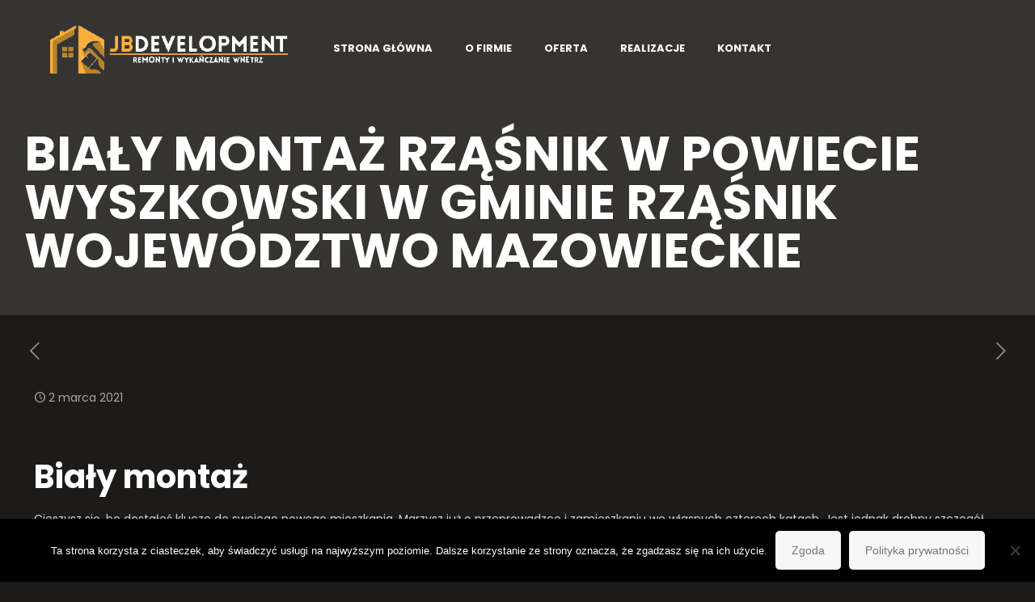

--- FILE ---
content_type: text/html; charset=UTF-8
request_url: https://jb-remontywnetrz.pl/bialy-montaz-rzasnik/
body_size: 24490
content:
<!DOCTYPE html>
<html lang="pl-PL" prefix="og: https://ogp.me/ns#" class="no-js " itemscope itemtype="https://schema.org/Article" >

<head>

<meta charset="UTF-8" />
	<style>img:is([sizes="auto" i], [sizes^="auto," i]) { contain-intrinsic-size: 3000px 1500px }</style>
	
<!-- Google Tag Manager for WordPress by gtm4wp.com -->
<script data-cfasync="false" data-pagespeed-no-defer>
	var gtm4wp_datalayer_name = "dataLayer";
	var dataLayer = dataLayer || [];
</script>
<!-- End Google Tag Manager for WordPress by gtm4wp.com --><meta name="format-detection" content="telephone=no">
<meta name="viewport" content="width=device-width, initial-scale=1, maximum-scale=1" />
<link rel="shortcut icon" href="https://jb-remontywnetrz.pl/wp-content/uploads/2020/02/favicon.png" type="image/x-icon" />
<link rel="apple-touch-icon" href="https://jb-remontywnetrz.pl/wp-content/uploads/2020/02/favicon.png" />

<!-- Optymalizacja wyszukiwarek według Rank Math - https://rankmath.com/ -->
<title>Biały Montaż Rząśnik • Wykończenia Wnętrz • Biały Montaż w Rząśniku • Szukam Firmy • Kto Wykona Tanio • Potrzebuje Białego Montażu Cena Rząśnik w powiecie wyszkowski w gminie Rząśnik woj. mazowieckie • Firma Remontowa • Usługi • Ile Kosztuje • Cennik • Opinie • jb-remontywnetrz.pl</title>
<meta name="description" content="Biały Montaż Rząśnik ☎️ 505 382 889 ☎️ Wykończenia Mieszkań ★ Domów ★ Biały Montaż w Rząśniku ★ Montaż Panelu Prysznicowego ★ WC ★ Toalety ★ Ubikacji ★ Umywalki ★ Wanny ★ Kabiny Prysznicowej ★ Wentylatotów ★ Brodzika ★ Baterii Kuchennej ★ Podtynkowej ★ Termostatycznej ★ Łazienkowej ★ Lustra ★ Bidetu ★ Szukam Ekipy ★ Kto Wykona Tanio ★ Potrzebuje Białego Montażu Cena Rząśnik w powiecie wyszkowski w gminie Rząśnik woj. mazowieckie ★ Silikonowanie ★ Firma Remontowa ★ Wymiana Karniszy ★ Klamek ★ Rolet ★ Akrylowanie ★ Usługi ★ Ile Kosztuje ★ Cennik ★ Opinie ★ JB Development"/>
<meta name="robots" content="follow, index, max-snippet:-1, max-video-preview:-1, max-image-preview:large"/>
<link rel="canonical" href="https://jb-remontywnetrz.pl/bialy-montaz-rzasnik/" />
<meta property="og:locale" content="pl_PL" />
<meta property="og:type" content="article" />
<meta property="og:title" content="Biały Montaż Rząśnik • Wykończenia Wnętrz • Biały Montaż w Rząśniku • Szukam Firmy • Kto Wykona Tanio • Potrzebuje Białego Montażu Cena Rząśnik w powiecie wyszkowski w gminie Rząśnik woj. mazowieckie • Firma Remontowa • Usługi • Ile Kosztuje • Cennik • Opinie • jb-remontywnetrz.pl" />
<meta property="og:description" content="Biały Montaż Rząśnik ☎️ 505 382 889 ☎️ Wykończenia Mieszkań ★ Domów ★ Biały Montaż w Rząśniku ★ Montaż Panelu Prysznicowego ★ WC ★ Toalety ★ Ubikacji ★ Umywalki ★ Wanny ★ Kabiny Prysznicowej ★ Wentylatotów ★ Brodzika ★ Baterii Kuchennej ★ Podtynkowej ★ Termostatycznej ★ Łazienkowej ★ Lustra ★ Bidetu ★ Szukam Ekipy ★ Kto Wykona Tanio ★ Potrzebuje Białego Montażu Cena Rząśnik w powiecie wyszkowski w gminie Rząśnik woj. mazowieckie ★ Silikonowanie ★ Firma Remontowa ★ Wymiana Karniszy ★ Klamek ★ Rolet ★ Akrylowanie ★ Usługi ★ Ile Kosztuje ★ Cennik ★ Opinie ★ JB Development" />
<meta property="og:url" content="https://jb-remontywnetrz.pl/bialy-montaz-rzasnik/" />
<meta property="og:site_name" content="JBDevelopment - remonty i wykończenia wnętrz" />
<meta property="og:image" content="https://jb-remontywnetrz.pl/wp-content/uploads/2020/11/cover-jbremontywnetrzpl-1024x576.jpg" />
<meta property="og:image:secure_url" content="https://jb-remontywnetrz.pl/wp-content/uploads/2020/11/cover-jbremontywnetrzpl-1024x576.jpg" />
<meta property="og:image:width" content="1024" />
<meta property="og:image:height" content="576" />
<meta property="og:image:alt" content="Biały montaż Rząśnik w powiecie wyszkowski w gminie Rząśnik województwo mazowieckie" />
<meta property="og:image:type" content="image/jpeg" />
<meta property="article:published_time" content="2021-03-02T15:37:37+01:00" />
<meta name="twitter:card" content="summary_large_image" />
<meta name="twitter:title" content="Biały Montaż Rząśnik • Wykończenia Wnętrz • Biały Montaż w Rząśniku • Szukam Firmy • Kto Wykona Tanio • Potrzebuje Białego Montażu Cena Rząśnik w powiecie wyszkowski w gminie Rząśnik woj. mazowieckie • Firma Remontowa • Usługi • Ile Kosztuje • Cennik • Opinie • jb-remontywnetrz.pl" />
<meta name="twitter:description" content="Biały Montaż Rząśnik ☎️ 505 382 889 ☎️ Wykończenia Mieszkań ★ Domów ★ Biały Montaż w Rząśniku ★ Montaż Panelu Prysznicowego ★ WC ★ Toalety ★ Ubikacji ★ Umywalki ★ Wanny ★ Kabiny Prysznicowej ★ Wentylatotów ★ Brodzika ★ Baterii Kuchennej ★ Podtynkowej ★ Termostatycznej ★ Łazienkowej ★ Lustra ★ Bidetu ★ Szukam Ekipy ★ Kto Wykona Tanio ★ Potrzebuje Białego Montażu Cena Rząśnik w powiecie wyszkowski w gminie Rząśnik woj. mazowieckie ★ Silikonowanie ★ Firma Remontowa ★ Wymiana Karniszy ★ Klamek ★ Rolet ★ Akrylowanie ★ Usługi ★ Ile Kosztuje ★ Cennik ★ Opinie ★ JB Development" />
<meta name="twitter:image" content="https://jb-remontywnetrz.pl/wp-content/uploads/2020/11/cover-jbremontywnetrzpl-1024x576.jpg" />
<script type="application/ld+json" class="rank-math-schema">{"@context":"https://schema.org","@graph":[{"@type":"Place","@id":"https://jb-remontywnetrz.pl/#place","geo":{"@type":"GeoCoordinates","latitude":"52.2326063","longitude":" 20.7810167"},"hasMap":"https://www.google.com/maps/search/?api=1&amp;query=52.2326063, 20.7810167,10","address":{"@type":"PostalAddress","streetAddress":"Po\u017cary 14/2","addressLocality":"Dzia\u0142dowo","addressRegion":"warmi\u0144sko-mazurskie","postalCode":"13-200","addressCountry":"Polska"}},{"@type":["LocalBusiness","Organization"],"@id":"https://jb-remontywnetrz.pl/#organization","name":"JBDevelopment - remonty i wyko\u0144czenia wn\u0119trz","url":"https://jb-remontywnetrz.pl","email":"kontakt@jb-remontywnetrz.pl","address":{"@type":"PostalAddress","streetAddress":"Po\u017cary 14/2","addressLocality":"Dzia\u0142dowo","addressRegion":"warmi\u0144sko-mazurskie","postalCode":"13-200","addressCountry":"Polska"},"logo":{"@type":"ImageObject","@id":"https://jb-remontywnetrz.pl/#logo","url":"https://jb-remontywnetrz.pl/wp-content/uploads/2020/11/logo-jbremontywnetrzpl.jpg","contentUrl":"https://jb-remontywnetrz.pl/wp-content/uploads/2020/11/logo-jbremontywnetrzpl.jpg","caption":"JBDevelopment - remonty i wyko\u0144czenia wn\u0119trz","inLanguage":"pl-PL","width":"200","height":"200"},"priceRange":"$","openingHours":["Monday,Tuesday,Wednesday,Thursday,Friday,Saturday,Sunday 08:00-22:00"],"location":{"@id":"https://jb-remontywnetrz.pl/#place"},"image":{"@id":"https://jb-remontywnetrz.pl/#logo"},"telephone":"+48 505 382 889"},{"@type":"WebSite","@id":"https://jb-remontywnetrz.pl/#website","url":"https://jb-remontywnetrz.pl","name":"JBDevelopment - remonty i wyko\u0144czenia wn\u0119trz","publisher":{"@id":"https://jb-remontywnetrz.pl/#organization"},"inLanguage":"pl-PL"},{"@type":"ImageObject","@id":"https://jb-remontywnetrz.pl/wp-content/uploads/2020/11/cover-jbremontywnetrzpl.jpg","url":"https://jb-remontywnetrz.pl/wp-content/uploads/2020/11/cover-jbremontywnetrzpl.jpg","width":"2048","height":"1152","inLanguage":"pl-PL"},{"@type":"WebPage","@id":"https://jb-remontywnetrz.pl/bialy-montaz-rzasnik/#webpage","url":"https://jb-remontywnetrz.pl/bialy-montaz-rzasnik/","name":"Bia\u0142y Monta\u017c Rz\u0105\u015bnik \u2022 Wyko\u0144czenia Wn\u0119trz \u2022 Bia\u0142y Monta\u017c w Rz\u0105\u015bniku \u2022 Szukam Firmy \u2022 Kto Wykona Tanio \u2022 Potrzebuje Bia\u0142ego Monta\u017cu Cena Rz\u0105\u015bnik w powiecie wyszkowski w gminie Rz\u0105\u015bnik woj. mazowieckie \u2022 Firma Remontowa \u2022 Us\u0142ugi \u2022 Ile Kosztuje \u2022 Cennik \u2022 Opinie \u2022 jb-remontywnetrz.pl","datePublished":"2021-03-02T15:37:37+01:00","dateModified":"2021-03-02T15:37:37+01:00","isPartOf":{"@id":"https://jb-remontywnetrz.pl/#website"},"primaryImageOfPage":{"@id":"https://jb-remontywnetrz.pl/wp-content/uploads/2020/11/cover-jbremontywnetrzpl.jpg"},"inLanguage":"pl-PL"},{"@type":"Person","@id":"https://jb-remontywnetrz.pl/bialy-montaz-rzasnik/#author","name":"jbremonty","image":{"@type":"ImageObject","@id":"https://secure.gravatar.com/avatar/b3174039670af6f74819185b094308e9e440ba79a497a67f9b46fe23758aad2b?s=96&amp;d=mm&amp;r=g","url":"https://secure.gravatar.com/avatar/b3174039670af6f74819185b094308e9e440ba79a497a67f9b46fe23758aad2b?s=96&amp;d=mm&amp;r=g","caption":"jbremonty","inLanguage":"pl-PL"},"sameAs":["https://jb-remontywnetrz.pl/"],"worksFor":{"@id":"https://jb-remontywnetrz.pl/#organization"}},{"@type":"BlogPosting","headline":"Bia\u0142y Monta\u017c Rz\u0105\u015bnik \u2022 Wyko\u0144czenia Wn\u0119trz \u2022 Bia\u0142y Monta\u017c w Rz\u0105\u015bniku \u2022 Szukam Firmy \u2022 Kto Wykona Tanio \u2022","datePublished":"2021-03-02T15:37:37+01:00","dateModified":"2021-03-02T15:37:37+01:00","author":{"@id":"https://jb-remontywnetrz.pl/bialy-montaz-rzasnik/#author","name":"jbremonty"},"publisher":{"@id":"https://jb-remontywnetrz.pl/#organization"},"description":"Bia\u0142y Monta\u017c Rz\u0105\u015bnik \u260e\ufe0f 505 382 889 \u260e\ufe0f Wyko\u0144czenia Mieszka\u0144 \u2605 Dom\u00f3w \u2605 Bia\u0142y Monta\u017c w Rz\u0105\u015bniku \u2605 Monta\u017c Panelu Prysznicowego \u2605 WC \u2605 Toalety \u2605 Ubikacji \u2605 Umywalki \u2605 Wanny \u2605 Kabiny Prysznicowej \u2605 Wentylatot\u00f3w \u2605 Brodzika \u2605 Baterii Kuchennej \u2605 Podtynkowej \u2605 Termostatycznej \u2605 \u0141azienkowej \u2605 Lustra \u2605 Bidetu \u2605 Szukam Ekipy \u2605 Kto Wykona Tanio \u2605 Potrzebuje Bia\u0142ego Monta\u017cu Cena Rz\u0105\u015bnik w powiecie wyszkowski w gminie Rz\u0105\u015bnik woj. mazowieckie \u2605 Silikonowanie \u2605 Firma Remontowa \u2605 Wymiana Karniszy \u2605 Klamek \u2605 Rolet \u2605 Akrylowanie \u2605 Us\u0142ugi \u2605 Ile Kosztuje \u2605 Cennik \u2605 Opinie \u2605 JB Development","name":"Bia\u0142y Monta\u017c Rz\u0105\u015bnik \u2022 Wyko\u0144czenia Wn\u0119trz \u2022 Bia\u0142y Monta\u017c w Rz\u0105\u015bniku \u2022 Szukam Firmy \u2022 Kto Wykona Tanio \u2022","@id":"https://jb-remontywnetrz.pl/bialy-montaz-rzasnik/#richSnippet","isPartOf":{"@id":"https://jb-remontywnetrz.pl/bialy-montaz-rzasnik/#webpage"},"image":{"@id":"https://jb-remontywnetrz.pl/wp-content/uploads/2020/11/cover-jbremontywnetrzpl.jpg"},"inLanguage":"pl-PL","mainEntityOfPage":{"@id":"https://jb-remontywnetrz.pl/bialy-montaz-rzasnik/#webpage"}}]}</script>
<!-- /Wtyczka Rank Math WordPress SEO -->

<link rel='dns-prefetch' href='//fonts.googleapis.com' />
<link rel="alternate" type="application/rss+xml" title="JBDevelopment - remonty i wykończenia wnętrz &raquo; Kanał z wpisami" href="https://jb-remontywnetrz.pl/feed/" />
<link rel="alternate" type="application/rss+xml" title="JBDevelopment - remonty i wykończenia wnętrz &raquo; Kanał z komentarzami" href="https://jb-remontywnetrz.pl/comments/feed/" />
<link rel='stylesheet' id='wp-block-library-css' href='https://jb-remontywnetrz.pl/wp-includes/css/dist/block-library/style.min.css?ver=6.8.2' type='text/css' media='all' />
<style id='classic-theme-styles-inline-css' type='text/css'>
/*! This file is auto-generated */
.wp-block-button__link{color:#fff;background-color:#32373c;border-radius:9999px;box-shadow:none;text-decoration:none;padding:calc(.667em + 2px) calc(1.333em + 2px);font-size:1.125em}.wp-block-file__button{background:#32373c;color:#fff;text-decoration:none}
</style>
<style id='global-styles-inline-css' type='text/css'>
:root{--wp--preset--aspect-ratio--square: 1;--wp--preset--aspect-ratio--4-3: 4/3;--wp--preset--aspect-ratio--3-4: 3/4;--wp--preset--aspect-ratio--3-2: 3/2;--wp--preset--aspect-ratio--2-3: 2/3;--wp--preset--aspect-ratio--16-9: 16/9;--wp--preset--aspect-ratio--9-16: 9/16;--wp--preset--color--black: #000000;--wp--preset--color--cyan-bluish-gray: #abb8c3;--wp--preset--color--white: #ffffff;--wp--preset--color--pale-pink: #f78da7;--wp--preset--color--vivid-red: #cf2e2e;--wp--preset--color--luminous-vivid-orange: #ff6900;--wp--preset--color--luminous-vivid-amber: #fcb900;--wp--preset--color--light-green-cyan: #7bdcb5;--wp--preset--color--vivid-green-cyan: #00d084;--wp--preset--color--pale-cyan-blue: #8ed1fc;--wp--preset--color--vivid-cyan-blue: #0693e3;--wp--preset--color--vivid-purple: #9b51e0;--wp--preset--gradient--vivid-cyan-blue-to-vivid-purple: linear-gradient(135deg,rgba(6,147,227,1) 0%,rgb(155,81,224) 100%);--wp--preset--gradient--light-green-cyan-to-vivid-green-cyan: linear-gradient(135deg,rgb(122,220,180) 0%,rgb(0,208,130) 100%);--wp--preset--gradient--luminous-vivid-amber-to-luminous-vivid-orange: linear-gradient(135deg,rgba(252,185,0,1) 0%,rgba(255,105,0,1) 100%);--wp--preset--gradient--luminous-vivid-orange-to-vivid-red: linear-gradient(135deg,rgba(255,105,0,1) 0%,rgb(207,46,46) 100%);--wp--preset--gradient--very-light-gray-to-cyan-bluish-gray: linear-gradient(135deg,rgb(238,238,238) 0%,rgb(169,184,195) 100%);--wp--preset--gradient--cool-to-warm-spectrum: linear-gradient(135deg,rgb(74,234,220) 0%,rgb(151,120,209) 20%,rgb(207,42,186) 40%,rgb(238,44,130) 60%,rgb(251,105,98) 80%,rgb(254,248,76) 100%);--wp--preset--gradient--blush-light-purple: linear-gradient(135deg,rgb(255,206,236) 0%,rgb(152,150,240) 100%);--wp--preset--gradient--blush-bordeaux: linear-gradient(135deg,rgb(254,205,165) 0%,rgb(254,45,45) 50%,rgb(107,0,62) 100%);--wp--preset--gradient--luminous-dusk: linear-gradient(135deg,rgb(255,203,112) 0%,rgb(199,81,192) 50%,rgb(65,88,208) 100%);--wp--preset--gradient--pale-ocean: linear-gradient(135deg,rgb(255,245,203) 0%,rgb(182,227,212) 50%,rgb(51,167,181) 100%);--wp--preset--gradient--electric-grass: linear-gradient(135deg,rgb(202,248,128) 0%,rgb(113,206,126) 100%);--wp--preset--gradient--midnight: linear-gradient(135deg,rgb(2,3,129) 0%,rgb(40,116,252) 100%);--wp--preset--font-size--small: 13px;--wp--preset--font-size--medium: 20px;--wp--preset--font-size--large: 36px;--wp--preset--font-size--x-large: 42px;--wp--preset--spacing--20: 0.44rem;--wp--preset--spacing--30: 0.67rem;--wp--preset--spacing--40: 1rem;--wp--preset--spacing--50: 1.5rem;--wp--preset--spacing--60: 2.25rem;--wp--preset--spacing--70: 3.38rem;--wp--preset--spacing--80: 5.06rem;--wp--preset--shadow--natural: 6px 6px 9px rgba(0, 0, 0, 0.2);--wp--preset--shadow--deep: 12px 12px 50px rgba(0, 0, 0, 0.4);--wp--preset--shadow--sharp: 6px 6px 0px rgba(0, 0, 0, 0.2);--wp--preset--shadow--outlined: 6px 6px 0px -3px rgba(255, 255, 255, 1), 6px 6px rgba(0, 0, 0, 1);--wp--preset--shadow--crisp: 6px 6px 0px rgba(0, 0, 0, 1);}:where(.is-layout-flex){gap: 0.5em;}:where(.is-layout-grid){gap: 0.5em;}body .is-layout-flex{display: flex;}.is-layout-flex{flex-wrap: wrap;align-items: center;}.is-layout-flex > :is(*, div){margin: 0;}body .is-layout-grid{display: grid;}.is-layout-grid > :is(*, div){margin: 0;}:where(.wp-block-columns.is-layout-flex){gap: 2em;}:where(.wp-block-columns.is-layout-grid){gap: 2em;}:where(.wp-block-post-template.is-layout-flex){gap: 1.25em;}:where(.wp-block-post-template.is-layout-grid){gap: 1.25em;}.has-black-color{color: var(--wp--preset--color--black) !important;}.has-cyan-bluish-gray-color{color: var(--wp--preset--color--cyan-bluish-gray) !important;}.has-white-color{color: var(--wp--preset--color--white) !important;}.has-pale-pink-color{color: var(--wp--preset--color--pale-pink) !important;}.has-vivid-red-color{color: var(--wp--preset--color--vivid-red) !important;}.has-luminous-vivid-orange-color{color: var(--wp--preset--color--luminous-vivid-orange) !important;}.has-luminous-vivid-amber-color{color: var(--wp--preset--color--luminous-vivid-amber) !important;}.has-light-green-cyan-color{color: var(--wp--preset--color--light-green-cyan) !important;}.has-vivid-green-cyan-color{color: var(--wp--preset--color--vivid-green-cyan) !important;}.has-pale-cyan-blue-color{color: var(--wp--preset--color--pale-cyan-blue) !important;}.has-vivid-cyan-blue-color{color: var(--wp--preset--color--vivid-cyan-blue) !important;}.has-vivid-purple-color{color: var(--wp--preset--color--vivid-purple) !important;}.has-black-background-color{background-color: var(--wp--preset--color--black) !important;}.has-cyan-bluish-gray-background-color{background-color: var(--wp--preset--color--cyan-bluish-gray) !important;}.has-white-background-color{background-color: var(--wp--preset--color--white) !important;}.has-pale-pink-background-color{background-color: var(--wp--preset--color--pale-pink) !important;}.has-vivid-red-background-color{background-color: var(--wp--preset--color--vivid-red) !important;}.has-luminous-vivid-orange-background-color{background-color: var(--wp--preset--color--luminous-vivid-orange) !important;}.has-luminous-vivid-amber-background-color{background-color: var(--wp--preset--color--luminous-vivid-amber) !important;}.has-light-green-cyan-background-color{background-color: var(--wp--preset--color--light-green-cyan) !important;}.has-vivid-green-cyan-background-color{background-color: var(--wp--preset--color--vivid-green-cyan) !important;}.has-pale-cyan-blue-background-color{background-color: var(--wp--preset--color--pale-cyan-blue) !important;}.has-vivid-cyan-blue-background-color{background-color: var(--wp--preset--color--vivid-cyan-blue) !important;}.has-vivid-purple-background-color{background-color: var(--wp--preset--color--vivid-purple) !important;}.has-black-border-color{border-color: var(--wp--preset--color--black) !important;}.has-cyan-bluish-gray-border-color{border-color: var(--wp--preset--color--cyan-bluish-gray) !important;}.has-white-border-color{border-color: var(--wp--preset--color--white) !important;}.has-pale-pink-border-color{border-color: var(--wp--preset--color--pale-pink) !important;}.has-vivid-red-border-color{border-color: var(--wp--preset--color--vivid-red) !important;}.has-luminous-vivid-orange-border-color{border-color: var(--wp--preset--color--luminous-vivid-orange) !important;}.has-luminous-vivid-amber-border-color{border-color: var(--wp--preset--color--luminous-vivid-amber) !important;}.has-light-green-cyan-border-color{border-color: var(--wp--preset--color--light-green-cyan) !important;}.has-vivid-green-cyan-border-color{border-color: var(--wp--preset--color--vivid-green-cyan) !important;}.has-pale-cyan-blue-border-color{border-color: var(--wp--preset--color--pale-cyan-blue) !important;}.has-vivid-cyan-blue-border-color{border-color: var(--wp--preset--color--vivid-cyan-blue) !important;}.has-vivid-purple-border-color{border-color: var(--wp--preset--color--vivid-purple) !important;}.has-vivid-cyan-blue-to-vivid-purple-gradient-background{background: var(--wp--preset--gradient--vivid-cyan-blue-to-vivid-purple) !important;}.has-light-green-cyan-to-vivid-green-cyan-gradient-background{background: var(--wp--preset--gradient--light-green-cyan-to-vivid-green-cyan) !important;}.has-luminous-vivid-amber-to-luminous-vivid-orange-gradient-background{background: var(--wp--preset--gradient--luminous-vivid-amber-to-luminous-vivid-orange) !important;}.has-luminous-vivid-orange-to-vivid-red-gradient-background{background: var(--wp--preset--gradient--luminous-vivid-orange-to-vivid-red) !important;}.has-very-light-gray-to-cyan-bluish-gray-gradient-background{background: var(--wp--preset--gradient--very-light-gray-to-cyan-bluish-gray) !important;}.has-cool-to-warm-spectrum-gradient-background{background: var(--wp--preset--gradient--cool-to-warm-spectrum) !important;}.has-blush-light-purple-gradient-background{background: var(--wp--preset--gradient--blush-light-purple) !important;}.has-blush-bordeaux-gradient-background{background: var(--wp--preset--gradient--blush-bordeaux) !important;}.has-luminous-dusk-gradient-background{background: var(--wp--preset--gradient--luminous-dusk) !important;}.has-pale-ocean-gradient-background{background: var(--wp--preset--gradient--pale-ocean) !important;}.has-electric-grass-gradient-background{background: var(--wp--preset--gradient--electric-grass) !important;}.has-midnight-gradient-background{background: var(--wp--preset--gradient--midnight) !important;}.has-small-font-size{font-size: var(--wp--preset--font-size--small) !important;}.has-medium-font-size{font-size: var(--wp--preset--font-size--medium) !important;}.has-large-font-size{font-size: var(--wp--preset--font-size--large) !important;}.has-x-large-font-size{font-size: var(--wp--preset--font-size--x-large) !important;}
:where(.wp-block-post-template.is-layout-flex){gap: 1.25em;}:where(.wp-block-post-template.is-layout-grid){gap: 1.25em;}
:where(.wp-block-columns.is-layout-flex){gap: 2em;}:where(.wp-block-columns.is-layout-grid){gap: 2em;}
:root :where(.wp-block-pullquote){font-size: 1.5em;line-height: 1.6;}
</style>
<link rel='stylesheet' id='contact-form-7-css' href='https://jb-remontywnetrz.pl/wp-content/plugins/contact-form-7/includes/css/styles.css?ver=6.1' type='text/css' media='all' />
<style id='contact-form-7-inline-css' type='text/css'>
.wpcf7 .wpcf7-recaptcha iframe {margin-bottom: 0;}.wpcf7 .wpcf7-recaptcha[data-align="center"] > div {margin: 0 auto;}.wpcf7 .wpcf7-recaptcha[data-align="right"] > div {margin: 0 0 0 auto;}
</style>
<link rel='stylesheet' id='cookie-notice-front-css' href='https://jb-remontywnetrz.pl/wp-content/plugins/cookie-notice/css/front.min.css?ver=2.5.7' type='text/css' media='all' />
<link rel='stylesheet' id='mfn-be-css' href='https://jb-remontywnetrz.pl/wp-content/themes/betheme/css/be.css?ver=28.1.3' type='text/css' media='all' />
<link rel='stylesheet' id='mfn-animations-css' href='https://jb-remontywnetrz.pl/wp-content/themes/betheme/assets/animations/animations.min.css?ver=28.1.3' type='text/css' media='all' />
<link rel='stylesheet' id='mfn-font-awesome-css' href='https://jb-remontywnetrz.pl/wp-content/themes/betheme/fonts/fontawesome/fontawesome.css?ver=28.1.3' type='text/css' media='all' />
<link rel='stylesheet' id='mfn-jplayer-css' href='https://jb-remontywnetrz.pl/wp-content/themes/betheme/assets/jplayer/css/jplayer.blue.monday.min.css?ver=28.1.3' type='text/css' media='all' />
<link rel='stylesheet' id='mfn-responsive-css' href='https://jb-remontywnetrz.pl/wp-content/themes/betheme/css/responsive.css?ver=28.1.3' type='text/css' media='all' />
<link rel='stylesheet' id='mfn-fonts-css' href='https://fonts.googleapis.com/css?family=Poppins%3A1%2C300%2C400%2C400italic%2C500%2C700%2C700italic&#038;display=swap&#038;ver=6.8.2' type='text/css' media='all' />
<style id='mfn-dynamic-inline-css' type='text/css'>
html{background-color:#1c1b19}#Wrapper,#Content,.mfn-popup .mfn-popup-content,.mfn-off-canvas-sidebar .mfn-off-canvas-content-wrapper,.mfn-cart-holder,.mfn-header-login,#Top_bar .search_wrapper,#Top_bar .top_bar_right .mfn-live-search-box,.column_livesearch .mfn-live-search-wrapper,.column_livesearch .mfn-live-search-box{background-color:#1c1b19}.layout-boxed.mfn-bebuilder-header.mfn-ui #Wrapper .mfn-only-sample-content{background-color:#1c1b19}body:not(.template-slider) #Header{min-height:0px}body.header-below:not(.template-slider) #Header{padding-top:0px}#Subheader{padding:160px 0 50px}#Footer .widgets_wrapper{padding:70px 0}.elementor-page.elementor-default #Content .the_content .section_wrapper{max-width:100%}.elementor-page.elementor-default #Content .section.the_content{width:100%}.elementor-page.elementor-default #Content .section_wrapper .the_content_wrapper{margin-left:0;margin-right:0;width:100%}body,span.date_label,.timeline_items li h3 span,input[type="date"],input[type="text"],input[type="password"],input[type="tel"],input[type="email"],input[type="url"],textarea,select,.offer_li .title h3,.mfn-menu-item-megamenu{font-family:"Poppins",-apple-system,BlinkMacSystemFont,"Segoe UI",Roboto,Oxygen-Sans,Ubuntu,Cantarell,"Helvetica Neue",sans-serif}.lead,.big{font-family:"Poppins",-apple-system,BlinkMacSystemFont,"Segoe UI",Roboto,Oxygen-Sans,Ubuntu,Cantarell,"Helvetica Neue",sans-serif}#menu > ul > li > a,#overlay-menu ul li a{font-family:"Poppins",-apple-system,BlinkMacSystemFont,"Segoe UI",Roboto,Oxygen-Sans,Ubuntu,Cantarell,"Helvetica Neue",sans-serif}#Subheader .title{font-family:"Poppins",-apple-system,BlinkMacSystemFont,"Segoe UI",Roboto,Oxygen-Sans,Ubuntu,Cantarell,"Helvetica Neue",sans-serif}h1,h2,h3,h4,.text-logo #logo{font-family:"Poppins",-apple-system,BlinkMacSystemFont,"Segoe UI",Roboto,Oxygen-Sans,Ubuntu,Cantarell,"Helvetica Neue",sans-serif}h5,h6{font-family:"Poppins",-apple-system,BlinkMacSystemFont,"Segoe UI",Roboto,Oxygen-Sans,Ubuntu,Cantarell,"Helvetica Neue",sans-serif}blockquote{font-family:"Poppins",-apple-system,BlinkMacSystemFont,"Segoe UI",Roboto,Oxygen-Sans,Ubuntu,Cantarell,"Helvetica Neue",sans-serif}.chart_box .chart .num,.counter .desc_wrapper .number-wrapper,.how_it_works .image .number,.pricing-box .plan-header .price,.quick_fact .number-wrapper,.woocommerce .product div.entry-summary .price{font-family:"Poppins",-apple-system,BlinkMacSystemFont,"Segoe UI",Roboto,Oxygen-Sans,Ubuntu,Cantarell,"Helvetica Neue",sans-serif}body,.mfn-menu-item-megamenu{font-size:14px;line-height:25px;font-weight:400;letter-spacing:0px}.lead,.big{font-size:16px;line-height:28px;font-weight:400;letter-spacing:0px}#menu > ul > li > a,#overlay-menu ul li a{font-size:13px;font-weight:700;letter-spacing:0px}#overlay-menu ul li a{line-height:19.5px}#Subheader .title{font-size:60px;line-height:60px;font-weight:700;letter-spacing:0px}h1,.text-logo #logo{font-size:60px;line-height:70px;font-weight:700;letter-spacing:0px}h2{font-size:40px;line-height:50px;font-weight:700;letter-spacing:0px}h3,.woocommerce ul.products li.product h3,.woocommerce #customer_login h2{font-size:25px;line-height:29px;font-weight:700;letter-spacing:0px}h4,.woocommerce .woocommerce-order-details__title,.woocommerce .wc-bacs-bank-details-heading,.woocommerce .woocommerce-customer-details h2{font-size:20px;line-height:30px;font-weight:700;letter-spacing:0px}h5{font-size:15px;line-height:25px;font-weight:500;letter-spacing:0px}h6{font-size:15px;line-height:25px;font-weight:700;letter-spacing:0px}#Intro .intro-title{font-size:70px;line-height:70px;font-weight:400;letter-spacing:0px}@media only screen and (min-width:768px) and (max-width:959px){body,.mfn-menu-item-megamenu{font-size:13px;line-height:21px;font-weight:400;letter-spacing:0px}.lead,.big{font-size:14px;line-height:24px;font-weight:400;letter-spacing:0px}#menu > ul > li > a,#overlay-menu ul li a{font-size:13px;font-weight:700;letter-spacing:0px}#overlay-menu ul li a{line-height:19.5px}#Subheader .title{font-size:51px;line-height:51px;font-weight:700;letter-spacing:0px}h1,.text-logo #logo{font-size:51px;line-height:60px;font-weight:700;letter-spacing:0px}h2{font-size:34px;line-height:43px;font-weight:700;letter-spacing:0px}h3,.woocommerce ul.products li.product h3,.woocommerce #customer_login h2{font-size:21px;line-height:25px;font-weight:700;letter-spacing:0px}h4,.woocommerce .woocommerce-order-details__title,.woocommerce .wc-bacs-bank-details-heading,.woocommerce .woocommerce-customer-details h2{font-size:17px;line-height:26px;font-weight:700;letter-spacing:0px}h5{font-size:13px;line-height:21px;font-weight:500;letter-spacing:0px}h6{font-size:13px;line-height:21px;font-weight:700;letter-spacing:0px}#Intro .intro-title{font-size:60px;line-height:60px;font-weight:400;letter-spacing:0px}blockquote{font-size:15px}.chart_box .chart .num{font-size:45px;line-height:45px}.counter .desc_wrapper .number-wrapper{font-size:45px;line-height:45px}.counter .desc_wrapper .title{font-size:14px;line-height:18px}.faq .question .title{font-size:14px}.fancy_heading .title{font-size:38px;line-height:38px}.offer .offer_li .desc_wrapper .title h3{font-size:32px;line-height:32px}.offer_thumb_ul li.offer_thumb_li .desc_wrapper .title h3{font-size:32px;line-height:32px}.pricing-box .plan-header h2{font-size:27px;line-height:27px}.pricing-box .plan-header .price > span{font-size:40px;line-height:40px}.pricing-box .plan-header .price sup.currency{font-size:18px;line-height:18px}.pricing-box .plan-header .price sup.period{font-size:14px;line-height:14px}.quick_fact .number-wrapper{font-size:80px;line-height:80px}.trailer_box .desc h2{font-size:27px;line-height:27px}.widget > h3{font-size:17px;line-height:20px}}@media only screen and (min-width:480px) and (max-width:767px){body,.mfn-menu-item-megamenu{font-size:13px;line-height:19px;font-weight:400;letter-spacing:0px}.lead,.big{font-size:13px;line-height:21px;font-weight:400;letter-spacing:0px}#menu > ul > li > a,#overlay-menu ul li a{font-size:13px;font-weight:700;letter-spacing:0px}#overlay-menu ul li a{line-height:19.5px}#Subheader .title{font-size:45px;line-height:45px;font-weight:700;letter-spacing:0px}h1,.text-logo #logo{font-size:45px;line-height:53px;font-weight:700;letter-spacing:0px}h2{font-size:30px;line-height:38px;font-weight:700;letter-spacing:0px}h3,.woocommerce ul.products li.product h3,.woocommerce #customer_login h2{font-size:19px;line-height:22px;font-weight:700;letter-spacing:0px}h4,.woocommerce .woocommerce-order-details__title,.woocommerce .wc-bacs-bank-details-heading,.woocommerce .woocommerce-customer-details h2{font-size:15px;line-height:23px;font-weight:700;letter-spacing:0px}h5{font-size:13px;line-height:19px;font-weight:500;letter-spacing:0px}h6{font-size:13px;line-height:19px;font-weight:700;letter-spacing:0px}#Intro .intro-title{font-size:53px;line-height:53px;font-weight:400;letter-spacing:0px}blockquote{font-size:14px}.chart_box .chart .num{font-size:40px;line-height:40px}.counter .desc_wrapper .number-wrapper{font-size:40px;line-height:40px}.counter .desc_wrapper .title{font-size:13px;line-height:16px}.faq .question .title{font-size:13px}.fancy_heading .title{font-size:34px;line-height:34px}.offer .offer_li .desc_wrapper .title h3{font-size:28px;line-height:28px}.offer_thumb_ul li.offer_thumb_li .desc_wrapper .title h3{font-size:28px;line-height:28px}.pricing-box .plan-header h2{font-size:24px;line-height:24px}.pricing-box .plan-header .price > span{font-size:34px;line-height:34px}.pricing-box .plan-header .price sup.currency{font-size:16px;line-height:16px}.pricing-box .plan-header .price sup.period{font-size:13px;line-height:13px}.quick_fact .number-wrapper{font-size:70px;line-height:70px}.trailer_box .desc h2{font-size:24px;line-height:24px}.widget > h3{font-size:16px;line-height:19px}}@media only screen and (max-width:479px){body,.mfn-menu-item-megamenu{font-size:13px;line-height:19px;font-weight:400;letter-spacing:0px}.lead,.big{font-size:13px;line-height:19px;font-weight:400;letter-spacing:0px}#menu > ul > li > a,#overlay-menu ul li a{font-size:13px;font-weight:700;letter-spacing:0px}#overlay-menu ul li a{line-height:19.5px}#Subheader .title{font-size:36px;line-height:36px;font-weight:700;letter-spacing:0px}h1,.text-logo #logo{font-size:36px;line-height:42px;font-weight:700;letter-spacing:0px}h2{font-size:24px;line-height:30px;font-weight:700;letter-spacing:0px}h3,.woocommerce ul.products li.product h3,.woocommerce #customer_login h2{font-size:15px;line-height:19px;font-weight:700;letter-spacing:0px}h4,.woocommerce .woocommerce-order-details__title,.woocommerce .wc-bacs-bank-details-heading,.woocommerce .woocommerce-customer-details h2{font-size:13px;line-height:19px;font-weight:700;letter-spacing:0px}h5{font-size:13px;line-height:19px;font-weight:500;letter-spacing:0px}h6{font-size:13px;line-height:19px;font-weight:700;letter-spacing:0px}#Intro .intro-title{font-size:42px;line-height:42px;font-weight:400;letter-spacing:0px}blockquote{font-size:13px}.chart_box .chart .num{font-size:35px;line-height:35px}.counter .desc_wrapper .number-wrapper{font-size:35px;line-height:35px}.counter .desc_wrapper .title{font-size:13px;line-height:26px}.faq .question .title{font-size:13px}.fancy_heading .title{font-size:30px;line-height:30px}.offer .offer_li .desc_wrapper .title h3{font-size:26px;line-height:26px}.offer_thumb_ul li.offer_thumb_li .desc_wrapper .title h3{font-size:26px;line-height:26px}.pricing-box .plan-header h2{font-size:21px;line-height:21px}.pricing-box .plan-header .price > span{font-size:32px;line-height:32px}.pricing-box .plan-header .price sup.currency{font-size:14px;line-height:14px}.pricing-box .plan-header .price sup.period{font-size:13px;line-height:13px}.quick_fact .number-wrapper{font-size:60px;line-height:60px}.trailer_box .desc h2{font-size:21px;line-height:21px}.widget > h3{font-size:15px;line-height:18px}}.with_aside .sidebar.columns{width:23%}.with_aside .sections_group{width:77%}.aside_both .sidebar.columns{width:18%}.aside_both .sidebar.sidebar-1{margin-left:-82%}.aside_both .sections_group{width:64%;margin-left:18%}@media only screen and (min-width:1240px){#Wrapper,.with_aside .content_wrapper{max-width:1240px}body.layout-boxed.mfn-header-scrolled .mfn-header-tmpl.mfn-sticky-layout-width{max-width:1240px;left:0;right:0;margin-left:auto;margin-right:auto}body.layout-boxed:not(.mfn-header-scrolled) .mfn-header-tmpl.mfn-header-layout-width,body.layout-boxed .mfn-header-tmpl.mfn-header-layout-width:not(.mfn-hasSticky){max-width:1240px;left:0;right:0;margin-left:auto;margin-right:auto}body.layout-boxed.mfn-bebuilder-header.mfn-ui .mfn-only-sample-content{max-width:1240px;margin-left:auto;margin-right:auto}.section_wrapper,.container{max-width:1220px}.layout-boxed.header-boxed #Top_bar.is-sticky{max-width:1240px}}@media only screen and (max-width:767px){#Wrapper{max-width:calc(100% - 67px)}.content_wrapper .section_wrapper,.container,.four.columns .widget-area{max-width:550px !important;padding-left:33px;padding-right:33px}}body{--mfn-button-font-family:inherit;--mfn-button-font-size:14px;--mfn-button-font-weight:400;--mfn-button-font-style:inherit;--mfn-button-letter-spacing:0px;--mfn-button-padding:16px 20px 16px 20px;--mfn-button-border-width:0px;--mfn-button-border-radius:5px;--mfn-button-gap:10px;--mfn-button-transition:0.2s;--mfn-button-color:#747474;--mfn-button-color-hover:#747474;--mfn-button-bg:#f7f7f7;--mfn-button-bg-hover:#eaeaea;--mfn-button-border-color:transparent;--mfn-button-border-color-hover:transparent;--mfn-button-icon-color:#747474;--mfn-button-icon-color-hover:#747474;--mfn-button-box-shadow:unset;--mfn-button-theme-color:#1c1b19;--mfn-button-theme-color-hover:#1c1b19;--mfn-button-theme-bg:#ffd266;--mfn-button-theme-bg-hover:#f2c559;--mfn-button-theme-border-color:transparent;--mfn-button-theme-border-color-hover:transparent;--mfn-button-theme-icon-color:#1c1b19;--mfn-button-theme-icon-color-hover:#1c1b19;--mfn-button-theme-box-shadow:unset;--mfn-button-shop-color:#1c1b19;--mfn-button-shop-color-hover:#1c1b19;--mfn-button-shop-bg:#ffd266;--mfn-button-shop-bg-hover:#f2c559;--mfn-button-shop-border-color:transparent;--mfn-button-shop-border-color-hover:transparent;--mfn-button-shop-icon-color:#626262;--mfn-button-shop-icon-color-hover:#626262;--mfn-button-shop-box-shadow:unset;--mfn-button-action-color:#252321;--mfn-button-action-color-hover:#252321;--mfn-button-action-bg:#bab5ab;--mfn-button-action-bg-hover:#ada89e;--mfn-button-action-border-color:transparent;--mfn-button-action-border-color-hover:transparent;--mfn-button-action-icon-color:#252321;--mfn-button-action-icon-color-hover:#252321;--mfn-button-action-box-shadow:unset}@media only screen and (max-width:959px){body{}}@media only screen and (max-width:768px){body{}}.mfn-cookies{--mfn-gdpr2-container-text-color:#626262;--mfn-gdpr2-container-strong-color:#07070a;--mfn-gdpr2-container-bg:#ffffff;--mfn-gdpr2-container-overlay:rgba(25,37,48,0.6);--mfn-gdpr2-details-box-bg:#fbfbfb;--mfn-gdpr2-details-switch-bg:#00032a;--mfn-gdpr2-details-switch-bg-active:#5acb65;--mfn-gdpr2-tabs-text-color:#07070a;--mfn-gdpr2-tabs-text-color-active:#0089f7;--mfn-gdpr2-tabs-border:rgba(8,8,14,0.1);--mfn-gdpr2-buttons-box-bg:#fbfbfb}#Top_bar #logo,.header-fixed #Top_bar #logo,.header-plain #Top_bar #logo,.header-transparent #Top_bar #logo{height:60px;line-height:60px;padding:30px 0}.logo-overflow #Top_bar:not(.is-sticky) .logo{height:120px}#Top_bar .menu > li > a{padding:30px 0}.menu-highlight:not(.header-creative) #Top_bar .menu > li > a{margin:35px 0}.header-plain:not(.menu-highlight) #Top_bar .menu > li > a span:not(.description){line-height:120px}.header-fixed #Top_bar .menu > li > a{padding:45px 0}@media only screen and (max-width:767px){.mobile-header-mini #Top_bar #logo{height:50px!important;line-height:50px!important;margin:5px 0}}#Top_bar #logo img.svg{width:100px}.image_frame,.wp-caption{border-width:0px}.alert{border-radius:0px}#Top_bar .top_bar_right .top-bar-right-input input{width:200px}.mfn-live-search-box .mfn-live-search-list{max-height:300px}#Side_slide{right:-250px;width:250px}#Side_slide.left{left:-250px}.blog-teaser li .desc-wrapper .desc{background-position-y:-1px}.mfn-free-delivery-info{--mfn-free-delivery-bar:#ffd266;--mfn-free-delivery-bg:rgba(0,0,0,0.1);--mfn-free-delivery-achieved:#ffd266}#back_to_top i{color:#ffffff}@media only screen and ( max-width:767px ){#Subheader{padding:80px 0}}@media only screen and (min-width:1240px){body:not(.header-simple) #Top_bar #menu{display:block!important}.tr-menu #Top_bar #menu{background:none!important}#Top_bar .menu > li > ul.mfn-megamenu > li{float:left}#Top_bar .menu > li > ul.mfn-megamenu > li.mfn-megamenu-cols-1{width:100%}#Top_bar .menu > li > ul.mfn-megamenu > li.mfn-megamenu-cols-2{width:50%}#Top_bar .menu > li > ul.mfn-megamenu > li.mfn-megamenu-cols-3{width:33.33%}#Top_bar .menu > li > ul.mfn-megamenu > li.mfn-megamenu-cols-4{width:25%}#Top_bar .menu > li > ul.mfn-megamenu > li.mfn-megamenu-cols-5{width:20%}#Top_bar .menu > li > ul.mfn-megamenu > li.mfn-megamenu-cols-6{width:16.66%}#Top_bar .menu > li > ul.mfn-megamenu > li > ul{display:block!important;position:inherit;left:auto;top:auto;border-width:0 1px 0 0}#Top_bar .menu > li > ul.mfn-megamenu > li:last-child > ul{border:0}#Top_bar .menu > li > ul.mfn-megamenu > li > ul li{width:auto}#Top_bar .menu > li > ul.mfn-megamenu a.mfn-megamenu-title{text-transform:uppercase;font-weight:400;background:none}#Top_bar .menu > li > ul.mfn-megamenu a .menu-arrow{display:none}.menuo-right #Top_bar .menu > li > ul.mfn-megamenu{left:0;width:98%!important;margin:0 1%;padding:20px 0}.menuo-right #Top_bar .menu > li > ul.mfn-megamenu-bg{box-sizing:border-box}#Top_bar .menu > li > ul.mfn-megamenu-bg{padding:20px 166px 20px 20px;background-repeat:no-repeat;background-position:right bottom}.rtl #Top_bar .menu > li > ul.mfn-megamenu-bg{padding-left:166px;padding-right:20px;background-position:left bottom}#Top_bar .menu > li > ul.mfn-megamenu-bg > li{background:none}#Top_bar .menu > li > ul.mfn-megamenu-bg > li a{border:none}#Top_bar .menu > li > ul.mfn-megamenu-bg > li > ul{background:none!important;-webkit-box-shadow:0 0 0 0;-moz-box-shadow:0 0 0 0;box-shadow:0 0 0 0}.mm-vertical #Top_bar .container{position:relative}.mm-vertical #Top_bar .top_bar_left{position:static}.mm-vertical #Top_bar .menu > li ul{box-shadow:0 0 0 0 transparent!important;background-image:none}.mm-vertical #Top_bar .menu > li > ul.mfn-megamenu{padding:20px 0}.mm-vertical.header-plain #Top_bar .menu > li > ul.mfn-megamenu{width:100%!important;margin:0}.mm-vertical #Top_bar .menu > li > ul.mfn-megamenu > li{display:table-cell;float:none!important;width:10%;padding:0 15px;border-right:1px solid rgba(0,0,0,0.05)}.mm-vertical #Top_bar .menu > li > ul.mfn-megamenu > li:last-child{border-right-width:0}.mm-vertical #Top_bar .menu > li > ul.mfn-megamenu > li.hide-border{border-right-width:0}.mm-vertical #Top_bar .menu > li > ul.mfn-megamenu > li a{border-bottom-width:0;padding:9px 15px;line-height:120%}.mm-vertical #Top_bar .menu > li > ul.mfn-megamenu a.mfn-megamenu-title{font-weight:700}.rtl .mm-vertical #Top_bar .menu > li > ul.mfn-megamenu > li:first-child{border-right-width:0}.rtl .mm-vertical #Top_bar .menu > li > ul.mfn-megamenu > li:last-child{border-right-width:1px}body.header-shop #Top_bar #menu{display:flex!important;background-color:transparent}.header-shop #Top_bar.is-sticky .top_bar_row_second{display:none}.header-plain:not(.menuo-right) #Header .top_bar_left{width:auto!important}.header-stack.header-center #Top_bar #menu{display:inline-block!important}.header-simple #Top_bar #menu{display:none;height:auto;width:300px;bottom:auto;top:100%;right:1px;position:absolute;margin:0}.header-simple #Header a.responsive-menu-toggle{display:block;right:10px}.header-simple #Top_bar #menu > ul{width:100%;float:left}.header-simple #Top_bar #menu ul li{width:100%;padding-bottom:0;border-right:0;position:relative}.header-simple #Top_bar #menu ul li a{padding:0 20px;margin:0;display:block;height:auto;line-height:normal;border:none}.header-simple #Top_bar #menu ul li a:not(.menu-toggle):after{display:none}.header-simple #Top_bar #menu ul li a span{border:none;line-height:44px;display:inline;padding:0}.header-simple #Top_bar #menu ul li.submenu .menu-toggle{display:block;position:absolute;right:0;top:0;width:44px;height:44px;line-height:44px;font-size:30px;font-weight:300;text-align:center;cursor:pointer;color:#444;opacity:0.33;transform:unset}.header-simple #Top_bar #menu ul li.submenu .menu-toggle:after{content:"+";position:static}.header-simple #Top_bar #menu ul li.hover > .menu-toggle:after{content:"-"}.header-simple #Top_bar #menu ul li.hover a{border-bottom:0}.header-simple #Top_bar #menu ul.mfn-megamenu li .menu-toggle{display:none}.header-simple #Top_bar #menu ul li ul{position:relative!important;left:0!important;top:0;padding:0;margin:0!important;width:auto!important;background-image:none}.header-simple #Top_bar #menu ul li ul li{width:100%!important;display:block;padding:0}.header-simple #Top_bar #menu ul li ul li a{padding:0 20px 0 30px}.header-simple #Top_bar #menu ul li ul li a .menu-arrow{display:none}.header-simple #Top_bar #menu ul li ul li a span{padding:0}.header-simple #Top_bar #menu ul li ul li a span:after{display:none!important}.header-simple #Top_bar .menu > li > ul.mfn-megamenu a.mfn-megamenu-title{text-transform:uppercase;font-weight:400}.header-simple #Top_bar .menu > li > ul.mfn-megamenu > li > ul{display:block!important;position:inherit;left:auto;top:auto}.header-simple #Top_bar #menu ul li ul li ul{border-left:0!important;padding:0;top:0}.header-simple #Top_bar #menu ul li ul li ul li a{padding:0 20px 0 40px}.rtl.header-simple #Top_bar #menu{left:1px;right:auto}.rtl.header-simple #Top_bar a.responsive-menu-toggle{left:10px;right:auto}.rtl.header-simple #Top_bar #menu ul li.submenu .menu-toggle{left:0;right:auto}.rtl.header-simple #Top_bar #menu ul li ul{left:auto!important;right:0!important}.rtl.header-simple #Top_bar #menu ul li ul li a{padding:0 30px 0 20px}.rtl.header-simple #Top_bar #menu ul li ul li ul li a{padding:0 40px 0 20px}.menu-highlight #Top_bar .menu > li{margin:0 2px}.menu-highlight:not(.header-creative) #Top_bar .menu > li > a{padding:0;-webkit-border-radius:5px;border-radius:5px}.menu-highlight #Top_bar .menu > li > a:after{display:none}.menu-highlight #Top_bar .menu > li > a span:not(.description){line-height:50px}.menu-highlight #Top_bar .menu > li > a span.description{display:none}.menu-highlight.header-stack #Top_bar .menu > li > a{margin:10px 0!important}.menu-highlight.header-stack #Top_bar .menu > li > a span:not(.description){line-height:40px}.menu-highlight.header-simple #Top_bar #menu ul li,.menu-highlight.header-creative #Top_bar #menu ul li{margin:0}.menu-highlight.header-simple #Top_bar #menu ul li > a,.menu-highlight.header-creative #Top_bar #menu ul li > a{-webkit-border-radius:0;border-radius:0}.menu-highlight:not(.header-fixed):not(.header-simple) #Top_bar.is-sticky .menu > li > a{margin:10px 0!important;padding:5px 0!important}.menu-highlight:not(.header-fixed):not(.header-simple) #Top_bar.is-sticky .menu > li > a span{line-height:30px!important}.header-modern.menu-highlight.menuo-right .menu_wrapper{margin-right:20px}.menu-line-below #Top_bar .menu > li > a:not(.menu-toggle):after{top:auto;bottom:-4px}.menu-line-below #Top_bar.is-sticky .menu > li > a:not(.menu-toggle):after{top:auto;bottom:-4px}.menu-line-below-80 #Top_bar:not(.is-sticky) .menu > li > a:not(.menu-toggle):after{height:4px;left:10%;top:50%;margin-top:20px;width:80%}.menu-line-below-80-1 #Top_bar:not(.is-sticky) .menu > li > a:not(.menu-toggle):after{height:1px;left:10%;top:50%;margin-top:20px;width:80%}.menu-link-color #Top_bar .menu > li > a:not(.menu-toggle):after{display:none!important}.menu-arrow-top #Top_bar .menu > li > a:after{background:none repeat scroll 0 0 rgba(0,0,0,0)!important;border-color:#ccc transparent transparent;border-style:solid;border-width:7px 7px 0;display:block;height:0;left:50%;margin-left:-7px;top:0!important;width:0}.menu-arrow-top #Top_bar.is-sticky .menu > li > a:after{top:0!important}.menu-arrow-bottom #Top_bar .menu > li > a:after{background:none!important;border-color:transparent transparent #ccc;border-style:solid;border-width:0 7px 7px;display:block;height:0;left:50%;margin-left:-7px;top:auto;bottom:0;width:0}.menu-arrow-bottom #Top_bar.is-sticky .menu > li > a:after{top:auto;bottom:0}.menuo-no-borders #Top_bar .menu > li > a span{border-width:0!important}.menuo-no-borders #Header_creative #Top_bar .menu > li > a span{border-bottom-width:0}.menuo-no-borders.header-plain #Top_bar a#header_cart,.menuo-no-borders.header-plain #Top_bar a#search_button,.menuo-no-borders.header-plain #Top_bar .wpml-languages,.menuo-no-borders.header-plain #Top_bar a.action_button{border-width:0}.menuo-right #Top_bar .menu_wrapper{float:right}.menuo-right.header-stack:not(.header-center) #Top_bar .menu_wrapper{margin-right:150px}body.header-creative{padding-left:50px}body.header-creative.header-open{padding-left:250px}body.error404,body.under-construction,body.elementor-maintenance-mode,body.template-blank,body.under-construction.header-rtl.header-creative.header-open{padding-left:0!important;padding-right:0!important}.header-creative.footer-fixed #Footer,.header-creative.footer-sliding #Footer,.header-creative.footer-stick #Footer.is-sticky{box-sizing:border-box;padding-left:50px}.header-open.footer-fixed #Footer,.header-open.footer-sliding #Footer,.header-creative.footer-stick #Footer.is-sticky{padding-left:250px}.header-rtl.header-creative.footer-fixed #Footer,.header-rtl.header-creative.footer-sliding #Footer,.header-rtl.header-creative.footer-stick #Footer.is-sticky{padding-left:0;padding-right:50px}.header-rtl.header-open.footer-fixed #Footer,.header-rtl.header-open.footer-sliding #Footer,.header-rtl.header-creative.footer-stick #Footer.is-sticky{padding-right:250px}#Header_creative{background-color:#fff;position:fixed;width:250px;height:100%;left:-200px;top:0;z-index:9002;-webkit-box-shadow:2px 0 4px 2px rgba(0,0,0,.15);box-shadow:2px 0 4px 2px rgba(0,0,0,.15)}#Header_creative .container{width:100%}#Header_creative .creative-wrapper{opacity:0;margin-right:50px}#Header_creative a.creative-menu-toggle{display:block;width:34px;height:34px;line-height:34px;font-size:22px;text-align:center;position:absolute;top:10px;right:8px;border-radius:3px}.admin-bar #Header_creative a.creative-menu-toggle{top:42px}#Header_creative #Top_bar{position:static;width:100%}#Header_creative #Top_bar .top_bar_left{width:100%!important;float:none}#Header_creative #Top_bar .logo{float:none;text-align:center;margin:15px 0}#Header_creative #Top_bar #menu{background-color:transparent}#Header_creative #Top_bar .menu_wrapper{float:none;margin:0 0 30px}#Header_creative #Top_bar .menu > li{width:100%;float:none;position:relative}#Header_creative #Top_bar .menu > li > a{padding:0;text-align:center}#Header_creative #Top_bar .menu > li > a:after{display:none}#Header_creative #Top_bar .menu > li > a span{border-right:0;border-bottom-width:1px;line-height:38px}#Header_creative #Top_bar .menu li ul{left:100%;right:auto;top:0;box-shadow:2px 2px 2px 0 rgba(0,0,0,0.03);-webkit-box-shadow:2px 2px 2px 0 rgba(0,0,0,0.03)}#Header_creative #Top_bar .menu > li > ul.mfn-megamenu{margin:0;width:700px!important}#Header_creative #Top_bar .menu > li > ul.mfn-megamenu > li > ul{left:0}#Header_creative #Top_bar .menu li ul li a{padding-top:9px;padding-bottom:8px}#Header_creative #Top_bar .menu li ul li ul{top:0}#Header_creative #Top_bar .menu > li > a span.description{display:block;font-size:13px;line-height:28px!important;clear:both}.menuo-arrows #Top_bar .menu > li.submenu > a > span:after{content:unset!important}#Header_creative #Top_bar .top_bar_right{width:100%!important;float:left;height:auto;margin-bottom:35px;text-align:center;padding:0 20px;top:0;-webkit-box-sizing:border-box;-moz-box-sizing:border-box;box-sizing:border-box}#Header_creative #Top_bar .top_bar_right:before{content:none}#Header_creative #Top_bar .top_bar_right .top_bar_right_wrapper{flex-wrap:wrap;justify-content:center}#Header_creative #Top_bar .top_bar_right .top-bar-right-icon,#Header_creative #Top_bar .top_bar_right .wpml-languages,#Header_creative #Top_bar .top_bar_right .top-bar-right-button,#Header_creative #Top_bar .top_bar_right .top-bar-right-input{min-height:30px;margin:5px}#Header_creative #Top_bar .search_wrapper{left:100%;top:auto}#Header_creative #Top_bar .banner_wrapper{display:block;text-align:center}#Header_creative #Top_bar .banner_wrapper img{max-width:100%;height:auto;display:inline-block}#Header_creative #Action_bar{display:none;position:absolute;bottom:0;top:auto;clear:both;padding:0 20px;box-sizing:border-box}#Header_creative #Action_bar .contact_details{width:100%;text-align:center;margin-bottom:20px}#Header_creative #Action_bar .contact_details li{padding:0}#Header_creative #Action_bar .social{float:none;text-align:center;padding:5px 0 15px}#Header_creative #Action_bar .social li{margin-bottom:2px}#Header_creative #Action_bar .social-menu{float:none;text-align:center}#Header_creative #Action_bar .social-menu li{border-color:rgba(0,0,0,.1)}#Header_creative .social li a{color:rgba(0,0,0,.5)}#Header_creative .social li a:hover{color:#000}#Header_creative .creative-social{position:absolute;bottom:10px;right:0;width:50px}#Header_creative .creative-social li{display:block;float:none;width:100%;text-align:center;margin-bottom:5px}.header-creative .fixed-nav.fixed-nav-prev{margin-left:50px}.header-creative.header-open .fixed-nav.fixed-nav-prev{margin-left:250px}.menuo-last #Header_creative #Top_bar .menu li.last ul{top:auto;bottom:0}.header-open #Header_creative{left:0}.header-open #Header_creative .creative-wrapper{opacity:1;margin:0!important}.header-open #Header_creative .creative-menu-toggle,.header-open #Header_creative .creative-social{display:none}.header-open #Header_creative #Action_bar{display:block}body.header-rtl.header-creative{padding-left:0;padding-right:50px}.header-rtl #Header_creative{left:auto;right:-200px}.header-rtl #Header_creative .creative-wrapper{margin-left:50px;margin-right:0}.header-rtl #Header_creative a.creative-menu-toggle{left:8px;right:auto}.header-rtl #Header_creative .creative-social{left:0;right:auto}.header-rtl #Footer #back_to_top.sticky{right:125px}.header-rtl #popup_contact{right:70px}.header-rtl #Header_creative #Top_bar .menu li ul{left:auto;right:100%}.header-rtl #Header_creative #Top_bar .search_wrapper{left:auto;right:100%}.header-rtl .fixed-nav.fixed-nav-prev{margin-left:0!important}.header-rtl .fixed-nav.fixed-nav-next{margin-right:50px}body.header-rtl.header-creative.header-open{padding-left:0;padding-right:250px!important}.header-rtl.header-open #Header_creative{left:auto;right:0}.header-rtl.header-open #Footer #back_to_top.sticky{right:325px}.header-rtl.header-open #popup_contact{right:270px}.header-rtl.header-open .fixed-nav.fixed-nav-next{margin-right:250px}#Header_creative.active{left:-1px}.header-rtl #Header_creative.active{left:auto;right:-1px}#Header_creative.active .creative-wrapper{opacity:1;margin:0}.header-creative .vc_row[data-vc-full-width]{padding-left:50px}.header-creative.header-open .vc_row[data-vc-full-width]{padding-left:250px}.header-open .vc_parallax .vc_parallax-inner{left:auto;width:calc(100% - 250px)}.header-open.header-rtl .vc_parallax .vc_parallax-inner{left:0;right:auto}#Header_creative.scroll{height:100%;overflow-y:auto}#Header_creative.scroll:not(.dropdown) .menu li ul{display:none!important}#Header_creative.scroll #Action_bar{position:static}#Header_creative.dropdown{outline:none}#Header_creative.dropdown #Top_bar .menu_wrapper{float:left;width:100%}#Header_creative.dropdown #Top_bar #menu ul li{position:relative;float:left}#Header_creative.dropdown #Top_bar #menu ul li a:not(.menu-toggle):after{display:none}#Header_creative.dropdown #Top_bar #menu ul li a span{line-height:38px;padding:0}#Header_creative.dropdown #Top_bar #menu ul li.submenu .menu-toggle{display:block;position:absolute;right:0;top:0;width:38px;height:38px;line-height:38px;font-size:26px;font-weight:300;text-align:center;cursor:pointer;color:#444;opacity:0.33;z-index:203}#Header_creative.dropdown #Top_bar #menu ul li.submenu .menu-toggle:after{content:"+";position:static}#Header_creative.dropdown #Top_bar #menu ul li.hover > .menu-toggle:after{content:"-"}#Header_creative.dropdown #Top_bar #menu ul.sub-menu li:not(:last-of-type) a{border-bottom:0}#Header_creative.dropdown #Top_bar #menu ul.mfn-megamenu li .menu-toggle{display:none}#Header_creative.dropdown #Top_bar #menu ul li ul{position:relative!important;left:0!important;top:0;padding:0;margin-left:0!important;width:auto!important;background-image:none}#Header_creative.dropdown #Top_bar #menu ul li ul li{width:100%!important}#Header_creative.dropdown #Top_bar #menu ul li ul li a{padding:0 10px;text-align:center}#Header_creative.dropdown #Top_bar #menu ul li ul li a .menu-arrow{display:none}#Header_creative.dropdown #Top_bar #menu ul li ul li a span{padding:0}#Header_creative.dropdown #Top_bar #menu ul li ul li a span:after{display:none!important}#Header_creative.dropdown #Top_bar .menu > li > ul.mfn-megamenu a.mfn-megamenu-title{text-transform:uppercase;font-weight:400}#Header_creative.dropdown #Top_bar .menu > li > ul.mfn-megamenu > li > ul{display:block!important;position:inherit;left:auto;top:auto}#Header_creative.dropdown #Top_bar #menu ul li ul li ul{border-left:0!important;padding:0;top:0}#Header_creative{transition:left .5s ease-in-out,right .5s ease-in-out}#Header_creative .creative-wrapper{transition:opacity .5s ease-in-out,margin 0s ease-in-out .5s}#Header_creative.active .creative-wrapper{transition:opacity .5s ease-in-out,margin 0s ease-in-out}}@media only screen and (min-width:768px){#Top_bar.is-sticky{position:fixed!important;width:100%;left:0;top:-60px;height:60px;z-index:701;background:#fff;opacity:.97;-webkit-box-shadow:0 2px 5px 0 rgba(0,0,0,0.1);-moz-box-shadow:0 2px 5px 0 rgba(0,0,0,0.1);box-shadow:0 2px 5px 0 rgba(0,0,0,0.1)}.layout-boxed.header-boxed #Top_bar.is-sticky{left:50%;-webkit-transform:translateX(-50%);transform:translateX(-50%)}#Top_bar.is-sticky .top_bar_left,#Top_bar.is-sticky .top_bar_right,#Top_bar.is-sticky .top_bar_right:before{background:none;box-shadow:unset}#Top_bar.is-sticky .logo{width:auto;margin:0 30px 0 20px;padding:0}#Top_bar.is-sticky #logo,#Top_bar.is-sticky .custom-logo-link{padding:5px 0!important;height:50px!important;line-height:50px!important}.logo-no-sticky-padding #Top_bar.is-sticky #logo{height:60px!important;line-height:60px!important}#Top_bar.is-sticky #logo img.logo-main{display:none}#Top_bar.is-sticky #logo img.logo-sticky{display:inline;max-height:35px}.logo-sticky-width-auto #Top_bar.is-sticky #logo img.logo-sticky{width:auto}#Top_bar.is-sticky .menu_wrapper{clear:none}#Top_bar.is-sticky .menu_wrapper .menu > li > a{padding:15px 0}#Top_bar.is-sticky .menu > li > a,#Top_bar.is-sticky .menu > li > a span{line-height:30px}#Top_bar.is-sticky .menu > li > a:after{top:auto;bottom:-4px}#Top_bar.is-sticky .menu > li > a span.description{display:none}#Top_bar.is-sticky .secondary_menu_wrapper,#Top_bar.is-sticky .banner_wrapper{display:none}.header-overlay #Top_bar.is-sticky{display:none}.sticky-dark #Top_bar.is-sticky,.sticky-dark #Top_bar.is-sticky #menu{background:rgba(0,0,0,.8)}.sticky-dark #Top_bar.is-sticky .menu > li:not(.current-menu-item) > a{color:#fff}.sticky-dark #Top_bar.is-sticky .top_bar_right .top-bar-right-icon{color:rgba(255,255,255,.9)}.sticky-dark #Top_bar.is-sticky .top_bar_right .top-bar-right-icon svg .path{stroke:rgba(255,255,255,.9)}.sticky-dark #Top_bar.is-sticky .wpml-languages a.active,.sticky-dark #Top_bar.is-sticky .wpml-languages ul.wpml-lang-dropdown{background:rgba(0,0,0,0.1);border-color:rgba(0,0,0,0.1)}.sticky-white #Top_bar.is-sticky,.sticky-white #Top_bar.is-sticky #menu{background:rgba(255,255,255,.8)}.sticky-white #Top_bar.is-sticky .menu > li:not(.current-menu-item) > a{color:#222}.sticky-white #Top_bar.is-sticky .top_bar_right .top-bar-right-icon{color:rgba(0,0,0,.8)}.sticky-white #Top_bar.is-sticky .top_bar_right .top-bar-right-icon svg .path{stroke:rgba(0,0,0,.8)}.sticky-white #Top_bar.is-sticky .wpml-languages a.active,.sticky-white #Top_bar.is-sticky .wpml-languages ul.wpml-lang-dropdown{background:rgba(255,255,255,0.1);border-color:rgba(0,0,0,0.1)}}@media only screen and (max-width:1239px){#Top_bar #menu{display:none;height:auto;width:300px;bottom:auto;top:100%;right:1px;position:absolute;margin:0}#Top_bar a.responsive-menu-toggle{display:block}#Top_bar #menu > ul{width:100%;float:left}#Top_bar #menu ul li{width:100%;padding-bottom:0;border-right:0;position:relative}#Top_bar #menu ul li a{padding:0 25px;margin:0;display:block;height:auto;line-height:normal;border:none}#Top_bar #menu ul li a:not(.menu-toggle):after{display:none}#Top_bar #menu ul li a span{border:none;line-height:44px;display:inline;padding:0}#Top_bar #menu ul li a span.description{margin:0 0 0 5px}#Top_bar #menu ul li.submenu .menu-toggle{display:block;position:absolute;right:15px;top:0;width:44px;height:44px;line-height:44px;font-size:30px;font-weight:300;text-align:center;cursor:pointer;color:#444;opacity:0.33;transform:unset}#Top_bar #menu ul li.submenu .menu-toggle:after{content:"+";position:static}#Top_bar #menu ul li.hover > .menu-toggle:after{content:"-"}#Top_bar #menu ul li.hover a{border-bottom:0}#Top_bar #menu ul li a span:after{display:none!important}#Top_bar #menu ul.mfn-megamenu li .menu-toggle{display:none}.menuo-arrows.keyboard-support #Top_bar .menu > li.submenu > a:not(.menu-toggle):after,.menuo-arrows:not(.keyboard-support) #Top_bar .menu > li.submenu > a:not(.menu-toggle)::after{display:none !important}#Top_bar #menu ul li ul{position:relative!important;left:0!important;top:0;padding:0;margin-left:0!important;width:auto!important;background-image:none!important;box-shadow:0 0 0 0 transparent!important;-webkit-box-shadow:0 0 0 0 transparent!important}#Top_bar #menu ul li ul li{width:100%!important}#Top_bar #menu ul li ul li a{padding:0 20px 0 35px}#Top_bar #menu ul li ul li a .menu-arrow{display:none}#Top_bar #menu ul li ul li a span{padding:0}#Top_bar #menu ul li ul li a span:after{display:none!important}#Top_bar .menu > li > ul.mfn-megamenu a.mfn-megamenu-title{text-transform:uppercase;font-weight:400}#Top_bar .menu > li > ul.mfn-megamenu > li > ul{display:block!important;position:inherit;left:auto;top:auto}#Top_bar #menu ul li ul li ul{border-left:0!important;padding:0;top:0}#Top_bar #menu ul li ul li ul li a{padding:0 20px 0 45px}#Header #menu > ul > li.current-menu-item > a,#Header #menu > ul > li.current_page_item > a,#Header #menu > ul > li.current-menu-parent > a,#Header #menu > ul > li.current-page-parent > a,#Header #menu > ul > li.current-menu-ancestor > a,#Header #menu > ul > li.current_page_ancestor > a{background:rgba(0,0,0,.02)}.rtl #Top_bar #menu{left:1px;right:auto}.rtl #Top_bar a.responsive-menu-toggle{left:20px;right:auto}.rtl #Top_bar #menu ul li.submenu .menu-toggle{left:15px;right:auto;border-left:none;border-right:1px solid #eee;transform:unset}.rtl #Top_bar #menu ul li ul{left:auto!important;right:0!important}.rtl #Top_bar #menu ul li ul li a{padding:0 30px 0 20px}.rtl #Top_bar #menu ul li ul li ul li a{padding:0 40px 0 20px}.header-stack .menu_wrapper a.responsive-menu-toggle{position:static!important;margin:11px 0!important}.header-stack .menu_wrapper #menu{left:0;right:auto}.rtl.header-stack #Top_bar #menu{left:auto;right:0}.admin-bar #Header_creative{top:32px}.header-creative.layout-boxed{padding-top:85px}.header-creative.layout-full-width #Wrapper{padding-top:60px}#Header_creative{position:fixed;width:100%;left:0!important;top:0;z-index:1001}#Header_creative .creative-wrapper{display:block!important;opacity:1!important}#Header_creative .creative-menu-toggle,#Header_creative .creative-social{display:none!important;opacity:1!important}#Header_creative #Top_bar{position:static;width:100%}#Header_creative #Top_bar .one{display:flex}#Header_creative #Top_bar #logo,#Header_creative #Top_bar .custom-logo-link{height:50px;line-height:50px;padding:5px 0}#Header_creative #Top_bar #logo img.logo-sticky{max-height:40px!important}#Header_creative #logo img.logo-main{display:none}#Header_creative #logo img.logo-sticky{display:inline-block}.logo-no-sticky-padding #Header_creative #Top_bar #logo{height:60px;line-height:60px;padding:0}.logo-no-sticky-padding #Header_creative #Top_bar #logo img.logo-sticky{max-height:60px!important}#Header_creative #Action_bar{display:none}#Header_creative #Top_bar .top_bar_right:before{content:none}#Header_creative.scroll{overflow:visible!important}}body{--mfn-clients-tiles-hover:#ffd266;--mfn-icon-box-icon:#ffd266;--mfn-sliding-box-bg:#ffd266;--mfn-woo-body-color:#d4d4d3;--mfn-woo-heading-color:#d4d4d3;--mfn-woo-themecolor:#ffd266;--mfn-woo-bg-themecolor:#ffd266;--mfn-woo-border-themecolor:#ffd266}#Header_wrapper,#Intro{background-color:#000119}#Subheader{background-color:rgba(54,52,48,1)}.header-classic #Action_bar,.header-fixed #Action_bar,.header-plain #Action_bar,.header-split #Action_bar,.header-shop #Action_bar,.header-shop-split #Action_bar,.header-stack #Action_bar{background-color:#292b33}#Sliding-top{background-color:#545454}#Sliding-top a.sliding-top-control{border-right-color:#545454}#Sliding-top.st-center a.sliding-top-control,#Sliding-top.st-left a.sliding-top-control{border-top-color:#545454}#Footer{background-color:#363430}.grid .post-item,.masonry:not(.tiles) .post-item,.photo2 .post .post-desc-wrapper{background-color:transparent}.portfolio_group .portfolio-item .desc{background-color:transparent}.woocommerce ul.products li.product,.shop_slider .shop_slider_ul .item_wrapper .desc{background-color:transparent}body,ul.timeline_items,.icon_box a .desc,.icon_box a:hover .desc,.feature_list ul li a,.list_item a,.list_item a:hover,.widget_recent_entries ul li a,.flat_box a,.flat_box a:hover,.story_box .desc,.content_slider.carousel  ul li a .title,.content_slider.flat.description ul li .desc,.content_slider.flat.description ul li a .desc,.post-nav.minimal a i{color:#d4d4d3}.lead{color:#2e2e2e}.post-nav.minimal a svg{fill:#d4d4d3}.themecolor,.opening_hours .opening_hours_wrapper li span,.fancy_heading_icon .icon_top,.fancy_heading_arrows .icon-right-dir,.fancy_heading_arrows .icon-left-dir,.fancy_heading_line .title,.button-love a.mfn-love,.format-link .post-title .icon-link,.pager-single > span,.pager-single a:hover,.widget_meta ul,.widget_pages ul,.widget_rss ul,.widget_mfn_recent_comments ul li:after,.widget_archive ul,.widget_recent_comments ul li:after,.widget_nav_menu ul,.woocommerce ul.products li.product .price,.shop_slider .shop_slider_ul .item_wrapper .price,.woocommerce-page ul.products li.product .price,.widget_price_filter .price_label .from,.widget_price_filter .price_label .to,.woocommerce ul.product_list_widget li .quantity .amount,.woocommerce .product div.entry-summary .price,.woocommerce .product .woocommerce-variation-price .price,.woocommerce .star-rating span,#Error_404 .error_pic i,.style-simple #Filters .filters_wrapper ul li a:hover,.style-simple #Filters .filters_wrapper ul li.current-cat a,.style-simple .quick_fact .title,.mfn-cart-holder .mfn-ch-content .mfn-ch-product .woocommerce-Price-amount,.woocommerce .comment-form-rating p.stars a:before,.wishlist .wishlist-row .price,.search-results .search-item .post-product-price,.progress_icons.transparent .progress_icon.themebg{color:#ffd266}.mfn-wish-button.loved:not(.link) .path{fill:#ffd266;stroke:#ffd266}.themebg,#comments .commentlist > li .reply a.comment-reply-link,#Filters .filters_wrapper ul li a:hover,#Filters .filters_wrapper ul li.current-cat a,.fixed-nav .arrow,.offer_thumb .slider_pagination a:before,.offer_thumb .slider_pagination a.selected:after,.pager .pages a:hover,.pager .pages a.active,.pager .pages span.page-numbers.current,.pager-single span:after,.portfolio_group.exposure .portfolio-item .desc-inner .line,.Recent_posts ul li .desc:after,.Recent_posts ul li .photo .c,.slider_pagination a.selected,.slider_pagination .slick-active a,.slider_pagination a.selected:after,.slider_pagination .slick-active a:after,.testimonials_slider .slider_images,.testimonials_slider .slider_images a:after,.testimonials_slider .slider_images:before,#Top_bar .header-cart-count,#Top_bar .header-wishlist-count,.mfn-footer-stickymenu ul li a .header-wishlist-count,.mfn-footer-stickymenu ul li a .header-cart-count,.widget_categories ul,.widget_mfn_menu ul li a:hover,.widget_mfn_menu ul li.current-menu-item:not(.current-menu-ancestor) > a,.widget_mfn_menu ul li.current_page_item:not(.current_page_ancestor) > a,.widget_product_categories ul,.widget_recent_entries ul li:after,.woocommerce-account table.my_account_orders .order-number a,.woocommerce-MyAccount-navigation ul li.is-active a,.style-simple .accordion .question:after,.style-simple .faq .question:after,.style-simple .icon_box .desc_wrapper .title:before,.style-simple #Filters .filters_wrapper ul li a:after,.style-simple .trailer_box:hover .desc,.tp-bullets.simplebullets.round .bullet.selected,.tp-bullets.simplebullets.round .bullet.selected:after,.tparrows.default,.tp-bullets.tp-thumbs .bullet.selected:after{background-color:#ffd266}.Latest_news ul li .photo,.Recent_posts.blog_news ul li .photo,.style-simple .opening_hours .opening_hours_wrapper li label,.style-simple .timeline_items li:hover h3,.style-simple .timeline_items li:nth-child(even):hover h3,.style-simple .timeline_items li:hover .desc,.style-simple .timeline_items li:nth-child(even):hover,.style-simple .offer_thumb .slider_pagination a.selected{border-color:#ffd266}a{color:#ffd266}a:hover{color:#ddad3a}*::-moz-selection{background-color:#0095eb;color:white}*::selection{background-color:#0095eb;color:white}.blockquote p.author span,.counter .desc_wrapper .title,.article_box .desc_wrapper p,.team .desc_wrapper p.subtitle,.pricing-box .plan-header p.subtitle,.pricing-box .plan-header .price sup.period,.chart_box p,.fancy_heading .inside,.fancy_heading_line .slogan,.post-meta,.post-meta a,.post-footer,.post-footer a span.label,.pager .pages a,.button-love a .label,.pager-single a,#comments .commentlist > li .comment-author .says,.fixed-nav .desc .date,.filters_buttons li.label,.Recent_posts ul li a .desc .date,.widget_recent_entries ul li .post-date,.tp_recent_tweets .twitter_time,.widget_price_filter .price_label,.shop-filters .woocommerce-result-count,.woocommerce ul.product_list_widget li .quantity,.widget_shopping_cart ul.product_list_widget li dl,.product_meta .posted_in,.woocommerce .shop_table .product-name .variation > dd,.shipping-calculator-button:after,.shop_slider .shop_slider_ul .item_wrapper .price del,.woocommerce .product .entry-summary .woocommerce-product-rating .woocommerce-review-link,.woocommerce .product.style-default .entry-summary .product_meta .tagged_as,.woocommerce .tagged_as,.wishlist .sku_wrapper,.woocommerce .column_product_rating .woocommerce-review-link,.woocommerce #reviews #comments ol.commentlist li .comment-text p.meta .woocommerce-review__verified,.woocommerce #reviews #comments ol.commentlist li .comment-text p.meta .woocommerce-review__dash,.woocommerce #reviews #comments ol.commentlist li .comment-text p.meta .woocommerce-review__published-date,.testimonials_slider .testimonials_slider_ul li .author span,.testimonials_slider .testimonials_slider_ul li .author span a,.Latest_news ul li .desc_footer,.share-simple-wrapper .icons a{color:#a8a8a8}h1,h1 a,h1 a:hover,.text-logo #logo{color:#ffffff}h2,h2 a,h2 a:hover{color:#ffffff}h3,h3 a,h3 a:hover{color:#ffffff}h4,h4 a,h4 a:hover,.style-simple .sliding_box .desc_wrapper h4{color:#ffffff}h5,h5 a,h5 a:hover{color:#ffffff}h6,h6 a,h6 a:hover,a.content_link .title{color:#ffffff}.woocommerce #customer_login h2{color:#ffffff} .woocommerce .woocommerce-order-details__title,.woocommerce .wc-bacs-bank-details-heading,.woocommerce .woocommerce-customer-details h2,.woocommerce #respond .comment-reply-title,.woocommerce #reviews #comments ol.commentlist li .comment-text p.meta .woocommerce-review__author{color:#ffffff} .dropcap,.highlight:not(.highlight_image){background-color:#ffd266}a.mfn-link{color:#656B6F}a.mfn-link-2 span,a:hover.mfn-link-2 span:before,a.hover.mfn-link-2 span:before,a.mfn-link-5 span,a.mfn-link-8:after,a.mfn-link-8:before{background:#ffd266}a:hover.mfn-link{color:#ffd266}a.mfn-link-2 span:before,a:hover.mfn-link-4:before,a:hover.mfn-link-4:after,a.hover.mfn-link-4:before,a.hover.mfn-link-4:after,a.mfn-link-5:before,a.mfn-link-7:after,a.mfn-link-7:before{background:#ddad3a}a.mfn-link-6:before{border-bottom-color:#ddad3a}a.mfn-link svg .path{stroke:#ffd266}.column_column ul,.column_column ol,.the_content_wrapper:not(.is-elementor) ul,.the_content_wrapper:not(.is-elementor) ol{color:#737E86}hr.hr_color,.hr_color hr,.hr_dots span{color:#ffd266;background:#ffd266}.hr_zigzag i{color:#ffd266}.highlight-left:after,.highlight-right:after{background:#ffffff}@media only screen and (max-width:767px){.highlight-left .wrap:first-child,.highlight-right .wrap:last-child{background:#ffffff}}#Header .top_bar_left,.header-classic #Top_bar,.header-plain #Top_bar,.header-stack #Top_bar,.header-split #Top_bar,.header-shop #Top_bar,.header-shop-split #Top_bar,.header-fixed #Top_bar,.header-below #Top_bar,#Header_creative,#Top_bar #menu,.sticky-tb-color #Top_bar.is-sticky{background-color:#201c1a}#Top_bar .wpml-languages a.active,#Top_bar .wpml-languages ul.wpml-lang-dropdown{background-color:#201c1a}#Top_bar .top_bar_right:before{background-color:#e3e3e3}#Header .top_bar_right{background-color:#f5f5f5}#Top_bar .top_bar_right .top-bar-right-icon,#Top_bar .top_bar_right .top-bar-right-icon svg .path{color:#333333;stroke:#333333}#Top_bar .menu > li > a,#Top_bar #menu ul li.submenu .menu-toggle{color:#ffffff}#Top_bar .menu > li.current-menu-item > a,#Top_bar .menu > li.current_page_item > a,#Top_bar .menu > li.current-menu-parent > a,#Top_bar .menu > li.current-page-parent > a,#Top_bar .menu > li.current-menu-ancestor > a,#Top_bar .menu > li.current-page-ancestor > a,#Top_bar .menu > li.current_page_ancestor > a,#Top_bar .menu > li.hover > a{color:#ffd266}#Top_bar .menu > li a:not(.menu-toggle):after{background:#ffd266}.menuo-arrows #Top_bar .menu > li.submenu > a > span:not(.description)::after{border-top-color:#ffffff}#Top_bar .menu > li.current-menu-item.submenu > a > span:not(.description)::after,#Top_bar .menu > li.current_page_item.submenu > a > span:not(.description)::after,#Top_bar .menu > li.current-menu-parent.submenu > a > span:not(.description)::after,#Top_bar .menu > li.current-page-parent.submenu > a > span:not(.description)::after,#Top_bar .menu > li.current-menu-ancestor.submenu > a > span:not(.description)::after,#Top_bar .menu > li.current-page-ancestor.submenu > a > span:not(.description)::after,#Top_bar .menu > li.current_page_ancestor.submenu > a > span:not(.description)::after,#Top_bar .menu > li.hover.submenu > a > span:not(.description)::after{border-top-color:#ffd266}.menu-highlight #Top_bar #menu > ul > li.current-menu-item > a,.menu-highlight #Top_bar #menu > ul > li.current_page_item > a,.menu-highlight #Top_bar #menu > ul > li.current-menu-parent > a,.menu-highlight #Top_bar #menu > ul > li.current-page-parent > a,.menu-highlight #Top_bar #menu > ul > li.current-menu-ancestor > a,.menu-highlight #Top_bar #menu > ul > li.current-page-ancestor > a,.menu-highlight #Top_bar #menu > ul > li.current_page_ancestor > a,.menu-highlight #Top_bar #menu > ul > li.hover > a{background:#F2F2F2}.menu-arrow-bottom #Top_bar .menu > li > a:after{border-bottom-color:#ffd266}.menu-arrow-top #Top_bar .menu > li > a:after{border-top-color:#ffd266}.header-plain #Top_bar .menu > li.current-menu-item > a,.header-plain #Top_bar .menu > li.current_page_item > a,.header-plain #Top_bar .menu > li.current-menu-parent > a,.header-plain #Top_bar .menu > li.current-page-parent > a,.header-plain #Top_bar .menu > li.current-menu-ancestor > a,.header-plain #Top_bar .menu > li.current-page-ancestor > a,.header-plain #Top_bar .menu > li.current_page_ancestor > a,.header-plain #Top_bar .menu > li.hover > a,.header-plain #Top_bar .wpml-languages:hover,.header-plain #Top_bar .wpml-languages ul.wpml-lang-dropdown{background:#F2F2F2;color:#ffd266}.header-plain #Top_bar .top_bar_right .top-bar-right-icon:hover{background:#F2F2F2}.header-plain #Top_bar,.header-plain #Top_bar .menu > li > a span:not(.description),.header-plain #Top_bar .top_bar_right .top-bar-right-icon,.header-plain #Top_bar .top_bar_right .top-bar-right-button,.header-plain #Top_bar .top_bar_right .top-bar-right-input,.header-plain #Top_bar .wpml-languages{border-color:#F2F2F2}#Top_bar .menu > li ul{background-color:#F2F2F2}#Top_bar .menu > li ul li a{color:#5f5f5f}#Top_bar .menu > li ul li a:hover,#Top_bar .menu > li ul li.hover > a{color:#2e2e2e}.overlay-menu-toggle{color:#ffd266 !important;background:transparent}#Overlay{background:rgba(255,210,102,0.95)}#overlay-menu ul li a,.header-overlay .overlay-menu-toggle.focus{color:#f2f1ec}#overlay-menu ul li.current-menu-item > a,#overlay-menu ul li.current_page_item > a,#overlay-menu ul li.current-menu-parent > a,#overlay-menu ul li.current-page-parent > a,#overlay-menu ul li.current-menu-ancestor > a,#overlay-menu ul li.current-page-ancestor > a,#overlay-menu ul li.current_page_ancestor > a{color:#ffffff}#Top_bar .responsive-menu-toggle,#Header_creative .creative-menu-toggle,#Header_creative .responsive-menu-toggle{color:#ffd266;background:transparent}.mfn-footer-stickymenu{background-color:#201c1a}.mfn-footer-stickymenu ul li a,.mfn-footer-stickymenu ul li a .path{color:#333333;stroke:#333333}#Side_slide{background-color:#191919;border-color:#191919}#Side_slide,#Side_slide #menu ul li.submenu .menu-toggle,#Side_slide .search-wrapper input.field,#Side_slide a:not(.button){color:#A6A6A6}#Side_slide .extras .extras-wrapper a svg .path{stroke:#A6A6A6}#Side_slide #menu ul li.hover > .menu-toggle,#Side_slide a.active,#Side_slide a:not(.button):hover{color:#FFFFFF}#Side_slide .extras .extras-wrapper a:hover svg .path{stroke:#FFFFFF}#Side_slide #menu ul li.current-menu-item > a,#Side_slide #menu ul li.current_page_item > a,#Side_slide #menu ul li.current-menu-parent > a,#Side_slide #menu ul li.current-page-parent > a,#Side_slide #menu ul li.current-menu-ancestor > a,#Side_slide #menu ul li.current-page-ancestor > a,#Side_slide #menu ul li.current_page_ancestor > a,#Side_slide #menu ul li.hover > a,#Side_slide #menu ul li:hover > a{color:#FFFFFF}#Action_bar .contact_details{color:#bbbbbb}#Action_bar .contact_details a{color:#ffd266}#Action_bar .contact_details a:hover{color:#ddad3a}#Action_bar .social li a,#Header_creative .social li a,#Action_bar:not(.creative) .social-menu a{color:#bbbbbb}#Action_bar .social li a:hover,#Header_creative .social li a:hover,#Action_bar:not(.creative) .social-menu a:hover{color:#FFFFFF}#Subheader .title{color:#ffffff}#Subheader ul.breadcrumbs li,#Subheader ul.breadcrumbs li a{color:rgba(255,255,255,0.6)}.mfn-footer,.mfn-footer .widget_recent_entries ul li a{color:#cccccc}.mfn-footer a:not(.button,.icon_bar,.mfn-btn,.mfn-option-btn){color:#ffd266}.mfn-footer a:not(.button,.icon_bar,.mfn-btn,.mfn-option-btn):hover{color:#dead37}.mfn-footer h1,.mfn-footer h1 a,.mfn-footer h1 a:hover,.mfn-footer h2,.mfn-footer h2 a,.mfn-footer h2 a:hover,.mfn-footer h3,.mfn-footer h3 a,.mfn-footer h3 a:hover,.mfn-footer h4,.mfn-footer h4 a,.mfn-footer h4 a:hover,.mfn-footer h5,.mfn-footer h5 a,.mfn-footer h5 a:hover,.mfn-footer h6,.mfn-footer h6 a,.mfn-footer h6 a:hover{color:#ffffff}.mfn-footer .themecolor,.mfn-footer .widget_meta ul,.mfn-footer .widget_pages ul,.mfn-footer .widget_rss ul,.mfn-footer .widget_mfn_recent_comments ul li:after,.mfn-footer .widget_archive ul,.mfn-footer .widget_recent_comments ul li:after,.mfn-footer .widget_nav_menu ul,.mfn-footer .widget_price_filter .price_label .from,.mfn-footer .widget_price_filter .price_label .to,.mfn-footer .star-rating span{color:#ffd266}.mfn-footer .themebg,.mfn-footer .widget_categories ul,.mfn-footer .Recent_posts ul li .desc:after,.mfn-footer .Recent_posts ul li .photo .c,.mfn-footer .widget_recent_entries ul li:after,.mfn-footer .widget_mfn_menu ul li a:hover,.mfn-footer .widget_product_categories ul{background-color:#ffd266}.mfn-footer .Recent_posts ul li a .desc .date,.mfn-footer .widget_recent_entries ul li .post-date,.mfn-footer .tp_recent_tweets .twitter_time,.mfn-footer .widget_price_filter .price_label,.mfn-footer .shop-filters .woocommerce-result-count,.mfn-footer ul.product_list_widget li .quantity,.mfn-footer .widget_shopping_cart ul.product_list_widget li dl{color:#a8a8a8}.mfn-footer .footer_copy .social li a,.mfn-footer .footer_copy .social-menu a{color:#65666C}.mfn-footer .footer_copy .social li a:hover,.mfn-footer .footer_copy .social-menu a:hover{color:#FFFFFF}.mfn-footer .footer_copy{border-top-color:rgba(255,255,255,0.1)}#Sliding-top,#Sliding-top .widget_recent_entries ul li a{color:#cccccc}#Sliding-top a{color:#ffd266}#Sliding-top a:hover{color:#ddad3a}#Sliding-top h1,#Sliding-top h1 a,#Sliding-top h1 a:hover,#Sliding-top h2,#Sliding-top h2 a,#Sliding-top h2 a:hover,#Sliding-top h3,#Sliding-top h3 a,#Sliding-top h3 a:hover,#Sliding-top h4,#Sliding-top h4 a,#Sliding-top h4 a:hover,#Sliding-top h5,#Sliding-top h5 a,#Sliding-top h5 a:hover,#Sliding-top h6,#Sliding-top h6 a,#Sliding-top h6 a:hover{color:#ffffff}#Sliding-top .themecolor,#Sliding-top .widget_meta ul,#Sliding-top .widget_pages ul,#Sliding-top .widget_rss ul,#Sliding-top .widget_mfn_recent_comments ul li:after,#Sliding-top .widget_archive ul,#Sliding-top .widget_recent_comments ul li:after,#Sliding-top .widget_nav_menu ul,#Sliding-top .widget_price_filter .price_label .from,#Sliding-top .widget_price_filter .price_label .to,#Sliding-top .star-rating span{color:#ffd266}#Sliding-top .themebg,#Sliding-top .widget_categories ul,#Sliding-top .Recent_posts ul li .desc:after,#Sliding-top .Recent_posts ul li .photo .c,#Sliding-top .widget_recent_entries ul li:after,#Sliding-top .widget_mfn_menu ul li a:hover,#Sliding-top .widget_product_categories ul{background-color:#ffd266}#Sliding-top .Recent_posts ul li a .desc .date,#Sliding-top .widget_recent_entries ul li .post-date,#Sliding-top .tp_recent_tweets .twitter_time,#Sliding-top .widget_price_filter .price_label,#Sliding-top .shop-filters .woocommerce-result-count,#Sliding-top ul.product_list_widget li .quantity,#Sliding-top .widget_shopping_cart ul.product_list_widget li dl{color:#a8a8a8}blockquote,blockquote a,blockquote a:hover{color:#c0bfbe}.portfolio_group.masonry-hover .portfolio-item .masonry-hover-wrapper .hover-desc,.masonry.tiles .post-item .post-desc-wrapper .post-desc .post-title:after,.masonry.tiles .post-item.no-img,.masonry.tiles .post-item.format-quote,.blog-teaser li .desc-wrapper .desc .post-title:after,.blog-teaser li.no-img,.blog-teaser li.format-quote{background:#ffd266}.image_frame .image_wrapper .image_links a{background:#ffd266;color:#ffffff;border-color:transparent}.image_frame .image_wrapper .image_links a.loading:after{border-color:#ffffff}.image_frame .image_wrapper .image_links a .path{stroke:#ffffff}.image_frame .image_wrapper .image_links a.mfn-wish-button.loved .path{fill:#ffffff;stroke:#ffffff}.image_frame .image_wrapper .image_links a.mfn-wish-button.loved:hover .path{fill:#ffffff;stroke:#ffffff}.image_frame .image_wrapper .image_links a:hover{background:#ffd266;color:#ffffff;border-color:transparent}.image_frame .image_wrapper .image_links a:hover .path{stroke:#ffffff}.image_frame{border-color:#f8f8f8}.image_frame .image_wrapper .mask::after{background:rgba(0,0,0,.15)}.counter .icon_wrapper i{color:#ffd266}.quick_fact .number-wrapper .number{color:#ffd266}.mfn-countdown{--mfn-countdown-number-color:#ffd266}.progress_bars .bars_list li .bar .progress{background-color:#ffd266}a:hover.icon_bar{color:#ffd266 !important}a.content_link,a:hover.content_link{color:#ffd266}a.content_link:before{border-bottom-color:#ffd266}a.content_link:after{border-color:#ffd266}.mcb-item-contact_box-inner,.mcb-item-info_box-inner,.column_column .get_in_touch,.google-map-contact-wrapper{background-color:#ffd266}.google-map-contact-wrapper .get_in_touch:after{border-top-color:#ffd266}.timeline_items li h3:before,.timeline_items:after,.timeline .post-item:before{border-color:#ffd266}.how_it_works .image_wrapper .number{background:#ffd266}.trailer_box .desc .subtitle,.trailer_box.plain .desc .line{background-color:#ffd266}.trailer_box.plain .desc .subtitle{color:#ffd266}.icon_box .icon_wrapper,.icon_box a .icon_wrapper,.style-simple .icon_box:hover .icon_wrapper{color:#ffd266}.icon_box:hover .icon_wrapper:before,.icon_box a:hover .icon_wrapper:before{background-color:#ffd266}.list_item.lists_1 .list_left{background-color:#ffd266}.list_item .list_left{color:#ffd266}.feature_list ul li .icon i{color:#ffd266}.feature_list ul li:hover,.feature_list ul li:hover a{background:#ffd266}table th{color:#444444}.ui-tabs .ui-tabs-nav li a,.accordion .question > .title,.faq .question > .title,.fake-tabs > ul li a{color:#444444}.ui-tabs .ui-tabs-nav li.ui-state-active a,.accordion .question.active > .title > .acc-icon-plus,.accordion .question.active > .title > .acc-icon-minus,.accordion .question.active > .title,.faq .question.active > .title > .acc-icon-plus,.faq .question.active > .title,.fake-tabs > ul li.active a{color:#ffd266}.ui-tabs .ui-tabs-nav li.ui-state-active a:after,.fake-tabs > ul li a:after,.fake-tabs > ul li a .number{background:#ffd266}body.table-hover:not(.woocommerce-page) table tr:hover td{background:#ffd266}.pricing-box .plan-header .price sup.currency,.pricing-box .plan-header .price > span{color:#ffd266}.pricing-box .plan-inside ul li .yes{background:#ffd266}.pricing-box-box.pricing-box-featured{background:#ffd266}.alert_warning{background:#fef8ea}.alert_warning,.alert_warning a,.alert_warning a:hover,.alert_warning a.close .icon{color:#8a5b20}.alert_warning .path{stroke:#8a5b20}.alert_error{background:#fae9e8}.alert_error,.alert_error a,.alert_error a:hover,.alert_error a.close .icon{color:#962317}.alert_error .path{stroke:#962317}.alert_info{background:#efefef}.alert_info,.alert_info a,.alert_info a:hover,.alert_info a.close .icon{color:#57575b}.alert_info .path{stroke:#57575b}.alert_success{background:#eaf8ef}.alert_success,.alert_success a,.alert_success a:hover,.alert_success a.close .icon{color:#3a8b5b}.alert_success .path{stroke:#3a8b5b}input[type="date"],input[type="email"],input[type="number"],input[type="password"],input[type="search"],input[type="tel"],input[type="text"],input[type="url"],select,textarea,.woocommerce .quantity input.qty,.wp-block-search input[type="search"],.dark input[type="email"],.dark input[type="password"],.dark input[type="tel"],.dark input[type="text"],.dark select,.dark textarea{color:#ffffff;background-color:rgba(28,27,25,1);border-color:#41413f}.wc-block-price-filter__controls input{border-color:#41413f !important}::-webkit-input-placeholder{color:#929292}::-moz-placeholder{color:#929292}:-ms-input-placeholder{color:#929292}input[type="date"]:focus,input[type="email"]:focus,input[type="number"]:focus,input[type="password"]:focus,input[type="search"]:focus,input[type="tel"]:focus,input[type="text"]:focus,input[type="url"]:focus,select:focus,textarea:focus{color:#ffd266;background-color:rgba(28,27,25,1);border-color:#ffd266}.wc-block-price-filter__controls input:focus{border-color:#ffd266 !important} select:focus{background-color:#1c1b19!important}:focus::-webkit-input-placeholder{color:#929292}:focus::-moz-placeholder{color:#929292}.select2-container--default .select2-selection--single{background-color:rgba(28,27,25,1);border-color:#41413f}.select2-dropdown{background-color:#1c1b19;border-color:#41413f}.select2-container--default .select2-selection--single .select2-selection__rendered{color:#ffffff}.select2-container--default.select2-container--open .select2-selection--single{border-color:#41413f}.select2-container--default .select2-search--dropdown .select2-search__field{color:#ffffff;background-color:rgba(28,27,25,1);border-color:#41413f}.select2-container--default .select2-search--dropdown .select2-search__field:focus{color:#ffd266;background-color:rgba(28,27,25,1) !important;border-color:#ffd266} .select2-container--default .select2-results__option[data-selected="true"],.select2-container--default .select2-results__option--highlighted[data-selected]{background-color:#ffd266;color:black} .image_frame span.onsale,.woocommerce span.onsale,.shop_slider .shop_slider_ul .item_wrapper span.onsale{background-color:#ffd266}.woocommerce .widget_price_filter .ui-slider .ui-slider-handle{border-color:#ffd266 !important}.woocommerce div.product div.images .woocommerce-product-gallery__wrapper .zoomImg{background-color:#1c1b19}.mfn-wish-button .path{stroke:rgba(0,0,0,.15)}.mfn-wish-button:hover .path{stroke:rgba(0,0,0,.3)}.mfn-wish-button.loved:not(.link) .path{stroke:rgba(0,0,0,.3);fill:rgba(0,0,0,.3)}.woocommerce div.product div.images .woocommerce-product-gallery__trigger,.woocommerce div.product div.images .mfn-wish-button,.woocommerce .mfn-product-gallery-grid .woocommerce-product-gallery__trigger,.woocommerce .mfn-product-gallery-grid .mfn-wish-button{background-color:#fff}.woocommerce div.product div.images .woocommerce-product-gallery__trigger:hover,.woocommerce div.product div.images .mfn-wish-button:hover,.woocommerce .mfn-product-gallery-grid .woocommerce-product-gallery__trigger:hover,.woocommerce .mfn-product-gallery-grid .mfn-wish-button:hover{background-color:#fff}.woocommerce div.product div.images .woocommerce-product-gallery__trigger:before,.woocommerce .mfn-product-gallery-grid .woocommerce-product-gallery__trigger:before{border-color:#161922}.woocommerce div.product div.images .woocommerce-product-gallery__trigger:after,.woocommerce .mfn-product-gallery-grid .woocommerce-product-gallery__trigger:after{background-color:#161922}.woocommerce div.product div.images .mfn-wish-button path,.woocommerce .mfn-product-gallery-grid .mfn-wish-button path{stroke:#161922}.woocommerce div.product div.images .woocommerce-product-gallery__trigger:hover:before,.woocommerce .mfn-product-gallery-grid .woocommerce-product-gallery__trigger:hover:before{border-color:#0089f7}.woocommerce div.product div.images .woocommerce-product-gallery__trigger:hover:after,.woocommerce .mfn-product-gallery-grid .woocommerce-product-gallery__trigger:hover:after{background-color:#0089f7}.woocommerce div.product div.images .mfn-wish-button:hover path,.woocommerce .mfn-product-gallery-grid .mfn-wish-button:hover path{stroke:#0089f7}.woocommerce div.product div.images .mfn-wish-button.loved path,.woocommerce .mfn-product-gallery-grid .mfn-wish-button.loved path{stroke:#0089f7;fill:#0089f7}#mfn-gdpr{background-color:#eef2f5;border-radius:0px}#mfn-gdpr .mfn-gdpr-content,#mfn-gdpr .mfn-gdpr-content h1,#mfn-gdpr .mfn-gdpr-content h2,#mfn-gdpr .mfn-gdpr-content h3,#mfn-gdpr .mfn-gdpr-content h4,#mfn-gdpr .mfn-gdpr-content h5,#mfn-gdpr .mfn-gdpr-content h6,#mfn-gdpr .mfn-gdpr-content ol,#mfn-gdpr .mfn-gdpr-content ul{color:#626262}#mfn-gdpr .mfn-gdpr-content a,#mfn-gdpr a.mfn-gdpr-readmore{color:#161922}#mfn-gdpr .mfn-gdpr-content a:hover,#mfn-gdpr a.mfn-gdpr-readmore:hover{color:#0089f7}#mfn-gdpr .mfn-gdpr-button{background-color:#006edf;color:#ffffff;border-color:transparent}#mfn-gdpr .mfn-gdpr-button:hover,#mfn-gdpr .mfn-gdpr-button:before{background-color:#0089f7;color:#ffffff;border-color:transparent}@media only screen and ( min-width:768px ){.header-semi #Top_bar:not(.is-sticky){background-color:rgba(32,28,26,0.8)}}@media only screen and ( max-width:767px ){#Top_bar{background-color:#201c1a !important}#Action_bar{background-color:#FFFFFF !important}#Action_bar .contact_details{color:#222222}#Action_bar .contact_details a{color:#ffd266}#Action_bar .contact_details a:hover{color:#ddad3a}#Action_bar .social li a,#Action_bar .social-menu a{color:#bbbbbb!important}#Action_bar .social li a:hover,#Action_bar .social-menu a:hover{color:#777777!important}}
form input.display-none{display:none!important}
</style>
<style id='mfn-custom-inline-css' type='text/css'>
.section-border-bottom { border-bottom: 1px solid #e9e9e9; }

h1 {
	text-transform: uppercase;
}

li{
	color: #d4d4d3;
}
</style>
<script type="text/javascript" id="cookie-notice-front-js-before">
/* <![CDATA[ */
var cnArgs = {"ajaxUrl":"https:\/\/jb-remontywnetrz.pl\/wp-admin\/admin-ajax.php","nonce":"30154bfe44","hideEffect":"fade","position":"bottom","onScroll":false,"onScrollOffset":100,"onClick":false,"cookieName":"cookie_notice_accepted","cookieTime":2592000,"cookieTimeRejected":2592000,"globalCookie":false,"redirection":false,"cache":false,"revokeCookies":false,"revokeCookiesOpt":"automatic"};
/* ]]> */
</script>
<script type="text/javascript" src="https://jb-remontywnetrz.pl/wp-content/plugins/cookie-notice/js/front.min.js?ver=2.5.7" id="cookie-notice-front-js"></script>
<script type="text/javascript" src="https://jb-remontywnetrz.pl/wp-includes/js/jquery/jquery.min.js?ver=3.7.1" id="jquery-core-js"></script>
<script type="text/javascript" src="https://jb-remontywnetrz.pl/wp-includes/js/jquery/jquery-migrate.min.js?ver=3.4.1" id="jquery-migrate-js"></script>
<link rel="https://api.w.org/" href="https://jb-remontywnetrz.pl/wp-json/" /><link rel="alternate" title="JSON" type="application/json" href="https://jb-remontywnetrz.pl/wp-json/wp/v2/posts/16777" /><link rel="EditURI" type="application/rsd+xml" title="RSD" href="https://jb-remontywnetrz.pl/xmlrpc.php?rsd" />
<meta name="generator" content="WordPress 6.8.2" />
<link rel='shortlink' href='https://jb-remontywnetrz.pl/?p=16777' />
<link rel="alternate" title="oEmbed (JSON)" type="application/json+oembed" href="https://jb-remontywnetrz.pl/wp-json/oembed/1.0/embed?url=https%3A%2F%2Fjb-remontywnetrz.pl%2Fbialy-montaz-rzasnik%2F" />
<link rel="alternate" title="oEmbed (XML)" type="text/xml+oembed" href="https://jb-remontywnetrz.pl/wp-json/oembed/1.0/embed?url=https%3A%2F%2Fjb-remontywnetrz.pl%2Fbialy-montaz-rzasnik%2F&#038;format=xml" />
<meta name="copyright" content="JBDevelopment" />
<script type="application/ld+json">{
"@context": "http://schema.org",
"@type": "LocalBusiness",
"address": {
"@type": "PostalAddress",
"addressLocality": "Warszawa",
"streetAddress": "Marymoncka 35/56",
"postalCode": "01-868",
"addressRegion": "mazowiecie"
},
"name": "JBDevelopment Jarosław Boratyński",
"email": "kontakt@jb-remontywnetrz.pl",
"telephone": "505382889",
"vatID": "9522094097",
"image": "https://jb-remontywnetrz.pl/wp-content/uploads/2020/02/logo.png"
}</script>
<meta name="google-site-verification" content="kj2UL9HXlpuu2LCMhBewYhDEHNfwub7wt7EAsBU4LLs" />
<!-- Google Tag Manager for WordPress by gtm4wp.com -->
<!-- GTM Container placement set to footer -->
<script data-cfasync="false" data-pagespeed-no-defer type="text/javascript">
	var dataLayer_content = {"pagePostType":"post","pagePostType2":"single-post","pagePostAuthor":"jbremonty"};
	dataLayer.push( dataLayer_content );
</script>
<script data-cfasync="false" data-pagespeed-no-defer type="text/javascript">
(function(w,d,s,l,i){w[l]=w[l]||[];w[l].push({'gtm.start':
new Date().getTime(),event:'gtm.js'});var f=d.getElementsByTagName(s)[0],
j=d.createElement(s),dl=l!='dataLayer'?'&l='+l:'';j.async=true;j.src=
'//www.googletagmanager.com/gtm.js?id='+i+dl;f.parentNode.insertBefore(j,f);
})(window,document,'script','dataLayer','GTM-PRX7N9X');
</script>
<!-- End Google Tag Manager for WordPress by gtm4wp.com -->		<style type="text/css" id="wp-custom-css">
			.geolinklist {
    display: block;
    text-align: center;
    margin: 2px;
    padding: 1em;
    list-style: none;
    text-indent: 0;
}
.geolinklist li {
    display: inline;
    list-style: none;
}
.geolinklist li::before {
    content: ", ";
}
.geolinklist li:first-child::before {
    content: "";
}

.seo_tekst{
	text-align: justify;
	margin-top:15px
}

.seo_tekst h2{
	font-size: 25px;
	text-align:center;
	margin: 0;
}

.mcb-item-2fcb258dc{
	margin-bottom: -55px
} 

.mcb-wrap-azjo1812d{
	margin-bottom: -70px;
}

.mcb-item-02widvt5b{
	margin-bottom: -55px;
}

.mcb-item-02widvt5b, .mcb-item-x7d7egfnj{
	margin-bottom: -55px;
}

ul#menu-main-menu a {
	text-transform: uppercase; 
}

.sH3 h3 {
		font-size: 40px;
	line-height: 50px;
	}

@media only screen and (min-width: 768px) and (max-width: 959px) {
	.sH3 h3 {
		font-size: 34px;
		line-height: 43px;
	}
}

@media only screen and (min-width: 480px) and (max-width: 767px) {
	.sH3 h3 {
		font-size: 30px;
		line-height: 38px;
	}
}

@media only screen and (max-width: 479px) {
	.sH3 h3 {
		font-size: 24px;
		line-height: 30px;
	}
}		</style>
		
</head>

<body data-rsssl=1 class="wp-singular post-template-default single single-post postid-16777 single-format-standard wp-embed-responsive wp-theme-betheme cookies-not-set woocommerce-block-theme-has-button-styles  color-custom content-brightness-dark input-brightness-dark style-default button-animation-slide button-animation-slide-right layout-full-width header-transparent sticky-header sticky-tb-color ab-hide menu-link-color menuo-no-borders subheader-both-left footer-copy-center responsive-overflow-x-mobile mobile-tb-hide mobile-side-slide mobile-mini-mr-ll tablet-sticky mobile-sticky mobile-header-mini be-page-16777 be-reg-2813">

	
		
		<!-- mfn_hook_top --><!-- mfn_hook_top -->
		
		
		<div id="Wrapper">

	<div id="Header_wrapper" class="" >

	<header id="Header">


<div class="header_placeholder"></div>

<div id="Top_bar">

	<div class="container">
		<div class="column one">

			<div class="top_bar_left clearfix">

				<div class="logo"><a id="logo" href="https://jb-remontywnetrz.pl" title="JBDevelopment - remonty i wykończenia wnętrz" data-height="60" data-padding="30"><img class="logo-main scale-with-grid " src="https://jb-remontywnetrz.pl/wp-content/uploads/2020/02/logo.png" data-retina="" data-height="80" alt="JB-remontywnetrz" data-no-retina/><img class="logo-sticky scale-with-grid " src="https://jb-remontywnetrz.pl/wp-content/uploads/2020/02/logo.png" data-retina="" data-height="80" alt="JB-remontywnetrz" data-no-retina/><img class="logo-mobile scale-with-grid " src="https://jb-remontywnetrz.pl/wp-content/uploads/2020/02/logo.png" data-retina="" data-height="80" alt="JB-remontywnetrz" data-no-retina/><img class="logo-mobile-sticky scale-with-grid " src="https://jb-remontywnetrz.pl/wp-content/uploads/2020/02/logo.png" data-retina="" data-height="80" alt="JB-remontywnetrz" data-no-retina/></a></div>
				<div class="menu_wrapper">
					<a class="responsive-menu-toggle " href="#" aria-label="mobile menu"><i class="icon-menu-fine" aria-hidden="true"></i></a><nav id="menu" role="navigation" aria-expanded="false" aria-label="Main menu"><ul id="menu-main-menu" class="menu menu-main"><li id="menu-item-95" class="menu-item menu-item-type-post_type menu-item-object-page menu-item-home"><a href="https://jb-remontywnetrz.pl/"><span>Strona główna</span></a></li>
<li id="menu-item-96" class="menu-item menu-item-type-post_type menu-item-object-page"><a href="https://jb-remontywnetrz.pl/o-firmie/"><span>O firmie</span></a></li>
<li id="menu-item-169" class="menu-item menu-item-type-post_type menu-item-object-page"><a href="https://jb-remontywnetrz.pl/oferta/"><span>Oferta</span></a></li>
<li id="menu-item-149" class="menu-item menu-item-type-post_type menu-item-object-page"><a href="https://jb-remontywnetrz.pl/realizacje/"><span>Realizacje</span></a></li>
<li id="menu-item-99" class="menu-item menu-item-type-post_type menu-item-object-page"><a href="https://jb-remontywnetrz.pl/kontakt/"><span>Kontakt</span></a></li>
</ul></nav>				</div>

				<div class="secondary_menu_wrapper">
									</div>

				
			</div>

			
			<div class="search_wrapper">
				
<form method="get" class="form-searchform" action="https://jb-remontywnetrz.pl/">

	
  <svg class="icon_search" width="26" viewBox="0 0 26 26" aria-label="search icon"><defs><style>.path{fill:none;stroke:#000;stroke-miterlimit:10;stroke-width:1.5px;}</style></defs><circle class="path" cx="11.35" cy="11.35" r="6"></circle><line class="path" x1="15.59" y1="15.59" x2="20.65" y2="20.65"></line></svg>
	
	<input type="text" class="field" name="s"  autocomplete="off" placeholder="Enter your search" aria-label="Enter your search" />
	<input type="submit" class="display-none" value="" aria-label="Search"/>

	<span class="mfn-close-icon icon_close" tabindex="0" role="link"><span class="icon">✕</span></span>

</form>
			</div>

		</div>
	</div>
</div>
</header>
	<div id="Subheader"><div class="container"><div class="column one"><h1 class="title">Biały montaż Rząśnik w powiecie wyszkowski w gminie Rząśnik województwo mazowieckie</h1></div></div></div>
</div>

		<!-- mfn_hook_content_before --><!-- mfn_hook_content_before -->
	

<div id="Content">
	<div class="content_wrapper clearfix">

		<main class="sections_group">
			
<article id="post-16777" class="no-img no-title share-simple post-16777 post type-post status-publish format-standard hentry">

	
	
		<header class="section mcb-section section-post-header">
			<div class="section_wrapper clearfix">

				<div class="column one post-nav minimal"><a class="prev" href="https://jb-remontywnetrz.pl/bialy-montaz-mlodzieszyn/"><i class="icon icon-left-open-big" aria-label="previous post"></i></a><a class="next" href="https://jb-remontywnetrz.pl/montaz-sufitu-podwieszanego-warszawa/"><i class="icon icon-right-open-big" aria-label="next post"></i></a></div>
				<div class="column one post-header">
					<div class="mcb-column-inner">

						
						<div class="title_wrapper">

							
							
							
															<div class="post-meta clearfix">

									<div class="author-date">

										
																					<span class="date">
																								<i class="icon-clock"></i>
												<time class="entry-date updated" datetime="2021-03-02T15:37:37+01:00" itemprop="datePublished" >2 marca 2021</time>
												<meta itemprop="dateModified" content="2021-03-02T15:37:37+01:00"/>
											</span>
										
										
											<meta itemscope itemprop="mainEntityOfPage" itemType="https://schema.org/WebPage"/>

											<div itemprop="publisher" itemscope itemtype="https://schema.org/Organization" style="display:none;">
					    						<meta itemprop="name" content="JBDevelopment &#8211; remonty i wykończenia wnętrz"/>

												<div itemprop="logo" itemscope itemtype="https://schema.org/ImageObject">
													<img src="https://jb-remontywnetrz.pl/wp-content/uploads/2020/02/logo.png" itemprop="url" content="https://jb-remontywnetrz.pl/wp-content/uploads/2020/02/logo.png"/>
												</div>

					  						</div>

					  					
									</div>

									
								</div>
							
						</div>

					</div>
				</div>

				
					<div class="column one single-photo-wrapper image">
						<div class="mcb-column-inner">

							
															<div class="image_frame scale-with-grid ">

									<div class="image_wrapper">
																			</div>

									
								</div>
							
						</div>
					</div>

				
			</div>
		</header>

	
	<div class="post-wrapper-content">

		<div data-id="16777" class="mfn-builder-content mfn-default-content-buider"></div><section class="section mcb-section the_content has_content"><div class="section_wrapper"><div class="the_content_wrapper "><h2>Biały montaż</h2>
<p>Cieszysz się, bo dostałeś klucze do swojego nowego mieszkania. Marzysz już o przeprowadzce i zamieszkaniu we własnych czterech kątach. Jest jednak drobny szczegół, który mąci ten stan radości. To fakt, że Twoje lokum jest wykończone w standardzie deweloperskim. Wymaga więc jeszcze wielu usług, między innymi białego montażu. Nie odczuwasz się pewnie w pracach hydraulicznych i sama myśl o montowaniu umywalki, sedesu, wanny czy brodzika przyprawia Cię o dreszcze. Nie martw się, wykonamy wszystkie te prace. Mamy bardzo spore doświadczenie w robotach związanych z białym montażem. Posiadamy profesjonalny sprzęt konieczny do przeprowadzenia tych usług. Zaufaj naszemu doświadczeniu i ciesz się z nowego domu.</p>
<h2>Podstawowe informacje o białym montażu</h2>
<p>Biały montaż to usługa montażu armatury łazienkowej, a także baterii łazienkowych i kuchennych. Jeżeli przewidujesz duży remont albo dopiero wykańczasz swój dom, taka usługa będzie Ci bardzo potrzebna. W skład białego montażu wchodzi montaż wanny, brodzika, wc, bidetu, umywalki, zlewozmywaka, a także kurków i przycisków łazienkowych. Również i montaż grzejnika w łazience, jest wliczany w koszt wykonania usługi białego montażu. Możesz skorzystać z kompleksowej usługi białego montażu lub zamówić sobie tylko instalacja pojedynczych elementów w łazience &#8211; <a href="https://jb-remontywnetrz.pl/bialy-montaz/">Potrzebuje położenie gładzi gipsowej firma</a></p>
<p>Zasięg:</p>
<a href="https://jb-remontywnetrz.pl/bialy-montaz-wyszkow/">pow. wyszkowski</a>
<a href="https://jb-remontywnetrz.pl/bialy-montaz-dlugosiodlo/">Długosiodło</a>
<a href="https://jb-remontywnetrz.pl/bialy-montaz-somianka/">Somianka</a>

<p>Oferta:</p>
<ul class="geomissions">
<li><a href="https://jb-remontywnetrz.pl/uslugi-elektryczne-rzasnik/">Usługi Elektryczne Rząśnik</a></li>
<li><a href="https://jb-remontywnetrz.pl/montaz-rozdzielni-elektrycznych-rzasnik/">Montaż Rozdzielni Elektrycznych Rząśnik</a></li>
<li><a href="https://jb-remontywnetrz.pl/montaz-lamp-rzasnik/">Montaż Lamp Rząśnik</a></li>
<li><a href="https://jb-remontywnetrz.pl/montaz-gniazdek-rzasnik/">Montaż Gniazdek Rząśnik</a></li>
<li><a href="https://jb-remontywnetrz.pl/usuwanie-awarii-elektrycznych-rzasnik/">Usuwanie Awarii Elektrycznych Rząśnik</a></li>
<li><a href="https://jb-remontywnetrz.pl/uslugi-hydrauliczne-rzasnik/">Usługi Hydrauliczne Rząśnik</a></li>
<li><a href="https://jb-remontywnetrz.pl/instalacje-wodno-kanalizacyjne-rzasnik/">Instalacje Wodno Kanalizacyjne Rząśnik</a></li>
<li><a href="https://jb-remontywnetrz.pl/malowanie-natryskowe-rzasnik/">Malowanie Natryskowe Rząśnik</a></li>
<li><a href="https://jb-remontywnetrz.pl/wykonczenia-lazienek-rzasnik/">Wykończenia Łazienek Rząśnik</a></li>
<li><a href="https://jb-remontywnetrz.pl/ukladanie-plytek-ceramicznych-rzasnik/">Układanie Płytek Ceramicznych Rząśnik</a></li>
<li><a href="https://jb-remontywnetrz.pl/montaz-sufitu-podwieszanego-rzasnik/">Montaż Sufitu Podwieszanego Rząśnik</a></li>
<li><a href="https://jb-remontywnetrz.pl/budowa-scianek-dzialowych-rzasnik/">Budowa Ścianek Działowych Rząśnik</a></li>
<li><a href="https://jb-remontywnetrz.pl/montaz-plyt-gipsowo-kartonowych-rzasnik/">Montaż Płyt Gipsowo Kartonowych Rząśnik</a></li>
<li><a href="https://jb-remontywnetrz.pl/zabudowa-gipsowo-kartonowych-rzasnik/">Zabudowa Gipsowo Kartonowa Rząśnik</a></li>
<li><a href="https://jb-remontywnetrz.pl/polozenie-gladzi-gipsowej-rzasnik/">Położenie Gładzi Gipsowej Rząśnik</a></li>
<li><a href="https://jb-remontywnetrz.pl/ukladanie-mozaiki-rzasnik/">Układanie Mozaiki Rząśnik</a></li>
<li><a href="https://jb-remontywnetrz.pl/gipsowanie-scian-rzasnik/">Gipsowanie Ścian Rząśnik</a></li>
</ul>
<p> <script type="application/ld+json">
{
"@context":"http://schema.org",
"@type":"Service",
"url":"https://jb-remontywnetrz.pl/bialy-montaz-rzasnik/",
"name":"Biały montaż",
"image":"https://jb-remontywnetrz.pl/wp-content/uploads/2020/11/cover-jbremontywnetrzpl.jpg",
"serviceOutput":"Biały montaż",
"areaServed": [
{
"@type": "City",
"name": "Rząśnik",
"@id": "https://pl.wikipedia.org/wiki/Rząśnik"
}
],
"logo":"https://jb-remontywnetrz.pl/wp-content/uploads/2020/11/logo-jbremontywnetrzpl.jpg",
"description":"Biały montaż Rząśnik w powiecie wyszkowski w gminie Rząśnik województwo mazowieckie. Biały montaż to usługa montażu armatury łazienkowej, a także baterii łazienkowych i kuchennych. Jeżeli planujesz duży remont albo dopiero wykańczasz swój dom, taka usługa będzie Ci bardzo potrzebna. W skład białego montażu wchodzi montaż wanny, brodzika, wc, bidetu, umywalki, zlewozmywaka, a także kranów i guzików łazienkowych - <a href=\"https://jb-remontywnetrz.pl/bialy-montaz-rzasnik/\">Biały Montaż Rząśnik</a>. Również i instalacja grzejnika w łazience, jest wliczany w koszt zrealizowania usługi białego montażu. Możesz skorzystać z kompleksowej usługi białego montażu lub zamówić sobie tylko instalacja poszczególnych elementów w łazience."
}
</script> </p>
<p>var3-m0CH6M9ptX4UuJ0IHibJ</p>
</div></div></section>
		<section class="section mcb-section section-post-footer">
			<div class="section_wrapper clearfix">

				<div class="column one post-pager">
					<div class="mcb-column-inner">
											</div>
				</div>

			</div>
		</section>

		
			
							<section class="section section-post-intro-share">
					<div class="section_wrapper clearfix">
						<div class="column one">
							<div class="mcb-column-inner">
								<div class="share-simple-wrapper "><span class="share-label">Share</span><div class="icons"><a target="_blank" class="facebook" href="https://www.facebook.com/sharer/sharer.php?u=https%3A%2F%2Fjb-remontywnetrz.pl%2Fbialy-montaz-rzasnik%2F"><i class="icon-facebook" aria-label="facebook icon"></i></a><a target="_blank" class="twitter" href="https://twitter.com/intent/tweet?text=Bia%C5%82y+Monta%C5%BC+Rz%C4%85%C5%9Bnik+%E2%80%A2+Wyko%C5%84czenia+Wn%C4%99trz+%E2%80%A2+Bia%C5%82y+Monta%C5%BC+w+Rz%C4%85%C5%9Bniku+%E2%80%A2+Szukam+Firmy+%E2%80%A2+Kto+Wykona+Tanio+%E2%80%A2+Potrzebuje+Bia%C5%82ego+Monta%C5%BCu+Cena+Rz%C4%85%C5%9Bnik+w+powiecie+wyszkowski+w+gminie+Rz%C4%85%C5%9Bnik+woj.+mazowieckie+%E2%80%A2+Firma+Remontowa+%E2%80%A2+Us%C5%82ugi+%E2%80%A2+Ile+Kosztuje+%E2%80%A2+Cennik+%E2%80%A2+Opinie+%E2%80%A2+jb-remontywnetrz.pl.+https%3A%2F%2Fjb-remontywnetrz.pl%2Fbialy-montaz-rzasnik%2F"><i class="icon-x-twitter" aria-label="x twitter icon"></i></a><a target="_blank" class="linkedin" href="https://www.linkedin.com/shareArticle?mini=true&url=https%3A%2F%2Fjb-remontywnetrz.pl%2Fbialy-montaz-rzasnik%2F"><i class="icon-linkedin" aria-label="linkedin icon"></i></a><a target="_blank" class="pinterest" href="https://pinterest.com/pin/find/?url=https%3A%2F%2Fjb-remontywnetrz.pl%2Fbialy-montaz-rzasnik%2F"><i class="icon-pinterest" aria-label="pinterest icon"></i></a></div><div class="button-love"><a href="#" class="mfn-love " data-id="16777"><span class="icons-wrapper"><i class="icon-heart-empty-fa"></i><i class="icon-heart-fa"></i></span><span class="label">0</span></a></div></div>							</div>
						</div>
					</div>
				</section>
			
		
		<section class="section mcb-section section-post-about">
			<div class="section_wrapper clearfix">

				
			</div>
		</section>

	</div>

	<section class="section mcb-section section-post-related">
		<div class="section_wrapper clearfix">

			
		</div>
	</section>

	
</article>
		</main>

		
	</div>
</div>



<!-- mfn_hook_content_after --><!-- mfn_hook_content_after -->


	<footer id="Footer" class="clearfix mfn-footer " role="contentinfo">

		
		<div class="widgets_wrapper "><div class="container"><div class="column mobile-one tablet-one-second one-second"><div class="mcb-column-inner"><aside id="custom_html-2" class="widget_text widget widget_custom_html"><div class="textwidget custom-html-widget"><center><img src="https://jb-remontywnetrz.pl/wp-content/uploads/2018/04/home_repair2_pic11.png"><h4><a href="tel:+48505382889">505 382 889</a></h4></center></div></aside></div></div><div class="column mobile-one tablet-one-second one-second"><div class="mcb-column-inner"><aside id="custom_html-3" class="widget_text widget widget_custom_html"><div class="textwidget custom-html-widget"><center><img src="https://jb-remontywnetrz.pl/wp-content/uploads/2018/04/home_repair2_pic12.png"><h4><a href="mailto:kontakt@jb-remontywnetrz.pl">kontakt@jb-remontywnetrz.pl</a></h4></center></div></aside></div></div></div></div>
		
			<div class="footer_copy">
				<div class="container">
					<div class="column one mobile-one">
            <div class="mcb-column-inner">

              
              <div class="copyright">
                © <a href="https://jb-remontywnetrz.pl/copyright/">CopyRight</a> 2000 - <script>document.write(new Date().getFullYear())</script> <a href="https://jb-remontywnetrz.pl">JBDevelopment</a> All Rights Reserved. Wszelkie Prawa Zastrzeżone.

<br>Strony, Sklepy, Pozycjonowanie <a href="https://www.setia.pl">Setia.pl</a>
<br />
<a href="/polityka-prywatnosci/">Polityka prywatności</a>              </div>

              <ul class="social"></ul>
            </div>
					</div>
				</div>
			</div>

		
		
	</footer>

 <!-- End Footer Template -->

</div>

<div id="body_overlay"></div>

<div id="Side_slide" class="right dark" data-width="250" aria-expanded="false" role="banner" aria-label="responsive menu"><div class="close-wrapper"><a href="#" aria-label="menu close icon" class="close"><i class="icon-cancel-fine"></i></a></div><div class="extras"><div class="extras-wrapper" role="navigation" aria-label="extras menu"></div></div><div class="lang-wrapper" role="navigation" aria-label="language menu"></div><div class="menu_wrapper" role="navigation" aria-label="main menu"></div><ul class="social"></ul></div><a id="back_to_top" aria-label="Back to top icon" class="button footer_button sticky scroll" href=""><i class="icon-up-open-big"></i></a>



<!-- mfn_hook_bottom --><!-- mfn_hook_bottom -->

<script type="speculationrules">
{"prefetch":[{"source":"document","where":{"and":[{"href_matches":"\/*"},{"not":{"href_matches":["\/wp-*.php","\/wp-admin\/*","\/wp-content\/uploads\/*","\/wp-content\/*","\/wp-content\/plugins\/*","\/wp-content\/themes\/betheme\/*","\/*\\?(.+)"]}},{"not":{"selector_matches":"a[rel~=\"nofollow\"]"}},{"not":{"selector_matches":".no-prefetch, .no-prefetch a"}}]},"eagerness":"conservative"}]}
</script>
<script type="application/ld+json">
{
  "@context": "http://schema.org/",
  "@type": "WebSite",
  "url": "https://jb-remontywnetrz.pl/",
  "creator": {
  "@context": "http://schema.org/",
  "@type": "LocalBusiness",
  "name": "Setia.pl",
  "email": "bok@setia.pl",
  "url": "https://www.setia.pl/",
  "description": "Agencja Marketingowa. Usługi: pozycjonowanie lokalne, pozycjonowanie, SEO, AdWords, Facebook, linki sponsorowane, social media marketing, tworzenie stron internetowych, sklepów internetowych.",
  "address": {
    "@type": "PostalAddress",
    "streetAddress": "Kisielewskiego 18",
    "addressLocality": "Bielsko-Biała",
    "addressRegion": "śląsk",
    "postalCode": "43-300"
  },
  "telephone": "+48608310139",
  "image": "https://www.setia.pl/wp-content/uploads/2018/09/setia-cover-image.png",
  "logo": "https://www.setia.pl/wp-content/uploads/2018/09/setia-logo.png",
  "priceRange": "$"
  }
}
</script>
<!-- GTM Container placement set to footer -->
<!-- Google Tag Manager (noscript) -->
				<noscript><iframe src="https://www.googletagmanager.com/ns.html?id=GTM-PRX7N9X" height="0" width="0" style="display:none;visibility:hidden" aria-hidden="true"></iframe></noscript>
<!-- End Google Tag Manager (noscript) --><script type="text/javascript" src="https://jb-remontywnetrz.pl/wp-includes/js/dist/hooks.min.js?ver=4d63a3d491d11ffd8ac6" id="wp-hooks-js"></script>
<script type="text/javascript" src="https://jb-remontywnetrz.pl/wp-includes/js/dist/i18n.min.js?ver=5e580eb46a90c2b997e6" id="wp-i18n-js"></script>
<script type="text/javascript" id="wp-i18n-js-after">
/* <![CDATA[ */
wp.i18n.setLocaleData( { 'text direction\u0004ltr': [ 'ltr' ] } );
/* ]]> */
</script>
<script type="text/javascript" src="https://jb-remontywnetrz.pl/wp-content/plugins/contact-form-7/includes/swv/js/index.js?ver=6.1" id="swv-js"></script>
<script type="text/javascript" id="contact-form-7-js-translations">
/* <![CDATA[ */
( function( domain, translations ) {
	var localeData = translations.locale_data[ domain ] || translations.locale_data.messages;
	localeData[""].domain = domain;
	wp.i18n.setLocaleData( localeData, domain );
} )( "contact-form-7", {"translation-revision-date":"2025-06-27 10:51:46+0000","generator":"GlotPress\/4.0.1","domain":"messages","locale_data":{"messages":{"":{"domain":"messages","plural-forms":"nplurals=3; plural=(n == 1) ? 0 : ((n % 10 >= 2 && n % 10 <= 4 && (n % 100 < 12 || n % 100 > 14)) ? 1 : 2);","lang":"pl"},"This contact form is placed in the wrong place.":["Ten formularz kontaktowy zosta\u0142 umieszczony w niew\u0142a\u015bciwym miejscu."],"Error:":["B\u0142\u0105d:"]}},"comment":{"reference":"includes\/js\/index.js"}} );
/* ]]> */
</script>
<script type="text/javascript" id="contact-form-7-js-before">
/* <![CDATA[ */
var wpcf7 = {
    "api": {
        "root": "https:\/\/jb-remontywnetrz.pl\/wp-json\/",
        "namespace": "contact-form-7\/v1"
    }
};
/* ]]> */
</script>
<script type="text/javascript" src="https://jb-remontywnetrz.pl/wp-content/plugins/contact-form-7/includes/js/index.js?ver=6.1" id="contact-form-7-js"></script>
<script type="text/javascript" src="https://jb-remontywnetrz.pl/wp-content/plugins/duracelltomi-google-tag-manager/dist/js/gtm4wp-form-move-tracker.js?ver=1.21.1" id="gtm4wp-form-move-tracker-js"></script>
<script type="text/javascript" src="https://jb-remontywnetrz.pl/wp-includes/js/jquery/ui/core.min.js?ver=1.13.3" id="jquery-ui-core-js"></script>
<script type="text/javascript" src="https://jb-remontywnetrz.pl/wp-includes/js/jquery/ui/tabs.min.js?ver=1.13.3" id="jquery-ui-tabs-js"></script>
<script type="text/javascript" src="https://jb-remontywnetrz.pl/wp-content/themes/betheme/js/plugins/debouncedresize.min.js?ver=28.1.3" id="mfn-debouncedresize-js"></script>
<script type="text/javascript" src="https://jb-remontywnetrz.pl/wp-content/themes/betheme/js/plugins/magnificpopup.min.js?ver=28.1.3" id="mfn-magnificpopup-js"></script>
<script type="text/javascript" src="https://jb-remontywnetrz.pl/wp-content/themes/betheme/js/menu.js?ver=28.1.3" id="mfn-menu-js"></script>
<script type="text/javascript" src="https://jb-remontywnetrz.pl/wp-content/themes/betheme/js/plugins/visible.min.js?ver=28.1.3" id="mfn-visible-js"></script>
<script type="text/javascript" src="https://jb-remontywnetrz.pl/wp-content/themes/betheme/assets/animations/animations.min.js?ver=28.1.3" id="mfn-animations-js"></script>
<script type="text/javascript" src="https://jb-remontywnetrz.pl/wp-content/themes/betheme/assets/jplayer/jplayer.min.js?ver=28.1.3" id="mfn-jplayer-js"></script>
<script type="text/javascript" src="https://jb-remontywnetrz.pl/wp-content/themes/betheme/js/plugins/enllax.min.js?ver=28.1.3" id="mfn-enllax-js"></script>
<script type="text/javascript" src="https://jb-remontywnetrz.pl/wp-content/themes/betheme/js/parallax/translate3d.js?ver=28.1.3" id="mfn-parallax-js"></script>
<script type="text/javascript" id="mfn-scripts-js-extra">
/* <![CDATA[ */
var mfn = {"ajax":"https:\/\/jb-remontywnetrz.pl\/wp-admin\/admin-ajax.php","mobileInit":"1240","parallax":"translate3d","responsive":"1","sidebarSticky":"","lightbox":{"disable":false,"disableMobile":false,"title":false},"view":{"grid_width":1240},"slider":{"blog":0,"clients":0,"offer":0,"portfolio":0,"shop":0,"slider":0,"testimonials":0},"livesearch":{"minChar":3,"loadPosts":10,"translation":{"pages":"Pages","categories":"Categories","portfolio":"Portfolio","post":"Posts","products":"Products"}},"accessibility":{"translation":{"headerContainer":"Header container","toggleSubmenu":"Toggle submenu"}},"home_url":"","home_url_lang":"https:\/\/jb-remontywnetrz.pl","site_url":"https:\/\/jb-remontywnetrz.pl","translation":{"success_message":"Link copied to the clipboard.","error_message":"Something went wrong. Please try again later!"}};
/* ]]> */
</script>
<script type="text/javascript" src="https://jb-remontywnetrz.pl/wp-content/themes/betheme/js/scripts.js?ver=28.1.3" id="mfn-scripts-js"></script>

		<!-- Cookie Notice plugin v2.5.7 by Hu-manity.co https://hu-manity.co/ -->
		<div id="cookie-notice" role="dialog" class="cookie-notice-hidden cookie-revoke-hidden cn-position-bottom" aria-label="Cookie Notice" style="background-color: rgba(0,0,0,1);"><div class="cookie-notice-container" style="color: #fff"><span id="cn-notice-text" class="cn-text-container">Ta strona korzysta z ciasteczek, aby świadczyć usługi na najwyższym poziomie. Dalsze korzystanie ze strony oznacza, że zgadzasz się na ich użycie.</span><span id="cn-notice-buttons" class="cn-buttons-container"><button id="cn-accept-cookie" data-cookie-set="accept" class="cn-set-cookie cn-button cn-button-custom button" aria-label="Zgoda">Zgoda</button><button data-link-url="https://jb-remontywnetrz.pl/polityka-prywatnosci/" data-link-target="_blank" id="cn-more-info" class="cn-more-info cn-button cn-button-custom button" aria-label="Polityka prywatności">Polityka prywatności</button></span><span id="cn-close-notice" data-cookie-set="accept" class="cn-close-icon" title="Nie wyrażam zgody"></span></div>
			
		</div>
		<!-- / Cookie Notice plugin -->

</body>
</html>
